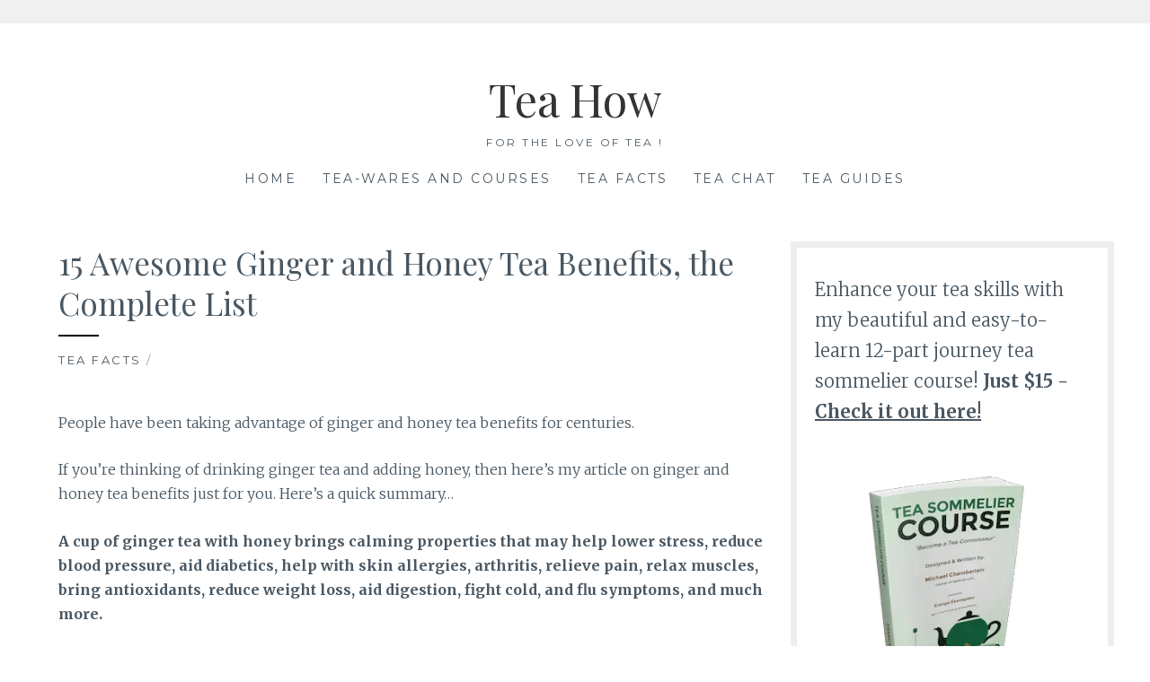

--- FILE ---
content_type: text/html; charset=UTF-8
request_url: https://teahow.com/ginger-and-honey-tea-benefits/
body_size: 27143
content:
<!DOCTYPE html><html lang="en-US"><head><meta charset="UTF-8"/>
<script>var __ezHttpConsent={setByCat:function(src,tagType,attributes,category,force,customSetScriptFn=null){var setScript=function(){if(force||window.ezTcfConsent[category]){if(typeof customSetScriptFn==='function'){customSetScriptFn();}else{var scriptElement=document.createElement(tagType);scriptElement.src=src;attributes.forEach(function(attr){for(var key in attr){if(attr.hasOwnProperty(key)){scriptElement.setAttribute(key,attr[key]);}}});var firstScript=document.getElementsByTagName(tagType)[0];firstScript.parentNode.insertBefore(scriptElement,firstScript);}}};if(force||(window.ezTcfConsent&&window.ezTcfConsent.loaded)){setScript();}else if(typeof getEzConsentData==="function"){getEzConsentData().then(function(ezTcfConsent){if(ezTcfConsent&&ezTcfConsent.loaded){setScript();}else{console.error("cannot get ez consent data");force=true;setScript();}});}else{force=true;setScript();console.error("getEzConsentData is not a function");}},};</script>
<script>var ezTcfConsent=window.ezTcfConsent?window.ezTcfConsent:{loaded:false,store_info:false,develop_and_improve_services:false,measure_ad_performance:false,measure_content_performance:false,select_basic_ads:false,create_ad_profile:false,select_personalized_ads:false,create_content_profile:false,select_personalized_content:false,understand_audiences:false,use_limited_data_to_select_content:false,};function getEzConsentData(){return new Promise(function(resolve){document.addEventListener("ezConsentEvent",function(event){var ezTcfConsent=event.detail.ezTcfConsent;resolve(ezTcfConsent);});});}</script>
<script>if(typeof _setEzCookies!=='function'){function _setEzCookies(ezConsentData){var cookies=window.ezCookieQueue;for(var i=0;i<cookies.length;i++){var cookie=cookies[i];if(ezConsentData&&ezConsentData.loaded&&ezConsentData[cookie.tcfCategory]){document.cookie=cookie.name+"="+cookie.value;}}}}
window.ezCookieQueue=window.ezCookieQueue||[];if(typeof addEzCookies!=='function'){function addEzCookies(arr){window.ezCookieQueue=[...window.ezCookieQueue,...arr];}}
addEzCookies([{name:"ezoab_109520",value:"mod4; Path=/; Domain=teahow.com; Max-Age=7200",tcfCategory:"store_info",isEzoic:"true",},{name:"ezosuibasgeneris-1",value:"6d428900-da7e-45b1-684c-b67a85e9879c; Path=/; Domain=teahow.com; Expires=Sun, 31 Jan 2027 22:44:17 UTC; Secure; SameSite=None",tcfCategory:"understand_audiences",isEzoic:"true",}]);if(window.ezTcfConsent&&window.ezTcfConsent.loaded){_setEzCookies(window.ezTcfConsent);}else if(typeof getEzConsentData==="function"){getEzConsentData().then(function(ezTcfConsent){if(ezTcfConsent&&ezTcfConsent.loaded){_setEzCookies(window.ezTcfConsent);}else{console.error("cannot get ez consent data");_setEzCookies(window.ezTcfConsent);}});}else{console.error("getEzConsentData is not a function");_setEzCookies(window.ezTcfConsent);}</script><script type="text/javascript" data-ezscrex='false' data-cfasync='false'>window._ezaq = Object.assign({"edge_cache_status":13,"edge_response_time":20,"url":"https://teahow.com/ginger-and-honey-tea-benefits/"}, typeof window._ezaq !== "undefined" ? window._ezaq : {});</script><script type="text/javascript" data-ezscrex='false' data-cfasync='false'>window._ezaq = Object.assign({"ab_test_id":"mod4"}, typeof window._ezaq !== "undefined" ? window._ezaq : {});window.__ez=window.__ez||{};window.__ez.tf={"NewBanger":"lazyload"};</script><script type="text/javascript" data-ezscrex='false' data-cfasync='false'>window.ezDisableAds = true;</script>
<script data-ezscrex='false' data-cfasync='false' data-pagespeed-no-defer>var __ez=__ez||{};__ez.stms=Date.now();__ez.evt={};__ez.script={};__ez.ck=__ez.ck||{};__ez.template={};__ez.template.isOrig=true;window.__ezScriptHost="//www.ezojs.com";__ez.queue=__ez.queue||function(){var e=0,i=0,t=[],n=!1,o=[],r=[],s=!0,a=function(e,i,n,o,r,s,a){var l=arguments.length>7&&void 0!==arguments[7]?arguments[7]:window,d=this;this.name=e,this.funcName=i,this.parameters=null===n?null:w(n)?n:[n],this.isBlock=o,this.blockedBy=r,this.deleteWhenComplete=s,this.isError=!1,this.isComplete=!1,this.isInitialized=!1,this.proceedIfError=a,this.fWindow=l,this.isTimeDelay=!1,this.process=function(){f("... func = "+e),d.isInitialized=!0,d.isComplete=!0,f("... func.apply: "+e);var i=d.funcName.split("."),n=null,o=this.fWindow||window;i.length>3||(n=3===i.length?o[i[0]][i[1]][i[2]]:2===i.length?o[i[0]][i[1]]:o[d.funcName]),null!=n&&n.apply(null,this.parameters),!0===d.deleteWhenComplete&&delete t[e],!0===d.isBlock&&(f("----- F'D: "+d.name),m())}},l=function(e,i,t,n,o,r,s){var a=arguments.length>7&&void 0!==arguments[7]?arguments[7]:window,l=this;this.name=e,this.path=i,this.async=o,this.defer=r,this.isBlock=t,this.blockedBy=n,this.isInitialized=!1,this.isError=!1,this.isComplete=!1,this.proceedIfError=s,this.fWindow=a,this.isTimeDelay=!1,this.isPath=function(e){return"/"===e[0]&&"/"!==e[1]},this.getSrc=function(e){return void 0!==window.__ezScriptHost&&this.isPath(e)&&"banger.js"!==this.name?window.__ezScriptHost+e:e},this.process=function(){l.isInitialized=!0,f("... file = "+e);var i=this.fWindow?this.fWindow.document:document,t=i.createElement("script");t.src=this.getSrc(this.path),!0===o?t.async=!0:!0===r&&(t.defer=!0),t.onerror=function(){var e={url:window.location.href,name:l.name,path:l.path,user_agent:window.navigator.userAgent};"undefined"!=typeof _ezaq&&(e.pageview_id=_ezaq.page_view_id);var i=encodeURIComponent(JSON.stringify(e)),t=new XMLHttpRequest;t.open("GET","//g.ezoic.net/ezqlog?d="+i,!0),t.send(),f("----- ERR'D: "+l.name),l.isError=!0,!0===l.isBlock&&m()},t.onreadystatechange=t.onload=function(){var e=t.readyState;f("----- F'D: "+l.name),e&&!/loaded|complete/.test(e)||(l.isComplete=!0,!0===l.isBlock&&m())},i.getElementsByTagName("head")[0].appendChild(t)}},d=function(e,i){this.name=e,this.path="",this.async=!1,this.defer=!1,this.isBlock=!1,this.blockedBy=[],this.isInitialized=!0,this.isError=!1,this.isComplete=i,this.proceedIfError=!1,this.isTimeDelay=!1,this.process=function(){}};function c(e,i,n,s,a,d,c,u,f){var m=new l(e,i,n,s,a,d,c,f);!0===u?o[e]=m:r[e]=m,t[e]=m,h(m)}function h(e){!0!==u(e)&&0!=s&&e.process()}function u(e){if(!0===e.isTimeDelay&&!1===n)return f(e.name+" blocked = TIME DELAY!"),!0;if(w(e.blockedBy))for(var i=0;i<e.blockedBy.length;i++){var o=e.blockedBy[i];if(!1===t.hasOwnProperty(o))return f(e.name+" blocked = "+o),!0;if(!0===e.proceedIfError&&!0===t[o].isError)return!1;if(!1===t[o].isComplete)return f(e.name+" blocked = "+o),!0}return!1}function f(e){var i=window.location.href,t=new RegExp("[?&]ezq=([^&#]*)","i").exec(i);"1"===(t?t[1]:null)&&console.debug(e)}function m(){++e>200||(f("let's go"),p(o),p(r))}function p(e){for(var i in e)if(!1!==e.hasOwnProperty(i)){var t=e[i];!0===t.isComplete||u(t)||!0===t.isInitialized||!0===t.isError?!0===t.isError?f(t.name+": error"):!0===t.isComplete?f(t.name+": complete already"):!0===t.isInitialized&&f(t.name+": initialized already"):t.process()}}function w(e){return"[object Array]"==Object.prototype.toString.call(e)}return window.addEventListener("load",(function(){setTimeout((function(){n=!0,f("TDELAY -----"),m()}),5e3)}),!1),{addFile:c,addFileOnce:function(e,i,n,o,r,s,a,l,d){t[e]||c(e,i,n,o,r,s,a,l,d)},addDelayFile:function(e,i){var n=new l(e,i,!1,[],!1,!1,!0);n.isTimeDelay=!0,f(e+" ...  FILE! TDELAY"),r[e]=n,t[e]=n,h(n)},addFunc:function(e,n,s,l,d,c,u,f,m,p){!0===c&&(e=e+"_"+i++);var w=new a(e,n,s,l,d,u,f,p);!0===m?o[e]=w:r[e]=w,t[e]=w,h(w)},addDelayFunc:function(e,i,n){var o=new a(e,i,n,!1,[],!0,!0);o.isTimeDelay=!0,f(e+" ...  FUNCTION! TDELAY"),r[e]=o,t[e]=o,h(o)},items:t,processAll:m,setallowLoad:function(e){s=e},markLoaded:function(e){if(e&&0!==e.length){if(e in t){var i=t[e];!0===i.isComplete?f(i.name+" "+e+": error loaded duplicate"):(i.isComplete=!0,i.isInitialized=!0)}else t[e]=new d(e,!0);f("markLoaded dummyfile: "+t[e].name)}},logWhatsBlocked:function(){for(var e in t)!1!==t.hasOwnProperty(e)&&u(t[e])}}}();__ez.evt.add=function(e,t,n){e.addEventListener?e.addEventListener(t,n,!1):e.attachEvent?e.attachEvent("on"+t,n):e["on"+t]=n()},__ez.evt.remove=function(e,t,n){e.removeEventListener?e.removeEventListener(t,n,!1):e.detachEvent?e.detachEvent("on"+t,n):delete e["on"+t]};__ez.script.add=function(e){var t=document.createElement("script");t.src=e,t.async=!0,t.type="text/javascript",document.getElementsByTagName("head")[0].appendChild(t)};__ez.dot=__ez.dot||{};__ez.queue.addFileOnce('/detroitchicago/boise.js', '/detroitchicago/boise.js?gcb=195-2&cb=5', true, [], true, false, true, false);__ez.queue.addFileOnce('/parsonsmaize/abilene.js', '/parsonsmaize/abilene.js?gcb=195-2&cb=e80eca0cdb', true, [], true, false, true, false);__ez.queue.addFileOnce('/parsonsmaize/mulvane.js', '/parsonsmaize/mulvane.js?gcb=195-2&cb=e75e48eec0', true, ['/parsonsmaize/abilene.js'], true, false, true, false);__ez.queue.addFileOnce('/detroitchicago/birmingham.js', '/detroitchicago/birmingham.js?gcb=195-2&cb=539c47377c', true, ['/parsonsmaize/abilene.js'], true, false, true, false);</script>
<script data-ezscrex="false" type="text/javascript" data-cfasync="false">window._ezaq = Object.assign({"ad_cache_level":0,"adpicker_placement_cnt":0,"ai_placeholder_cache_level":0,"ai_placeholder_placement_cnt":-1,"article_category":"Tea Facts","author":"Michael","domain":"teahow.com","domain_id":109520,"ezcache_level":2,"ezcache_skip_code":0,"has_bad_image":0,"has_bad_words":0,"is_sitespeed":0,"lt_cache_level":0,"publish_date":"2021-10-13","response_size":107350,"response_size_orig":101555,"response_time_orig":2,"template_id":5,"url":"https://teahow.com/ginger-and-honey-tea-benefits/","word_count":0,"worst_bad_word_level":0}, typeof window._ezaq !== "undefined" ? window._ezaq : {});__ez.queue.markLoaded('ezaqBaseReady');</script>
<script type='text/javascript' data-ezscrex='false' data-cfasync='false'>
window.ezAnalyticsStatic = true;

function analyticsAddScript(script) {
	var ezDynamic = document.createElement('script');
	ezDynamic.type = 'text/javascript';
	ezDynamic.innerHTML = script;
	document.head.appendChild(ezDynamic);
}
function getCookiesWithPrefix() {
    var allCookies = document.cookie.split(';');
    var cookiesWithPrefix = {};

    for (var i = 0; i < allCookies.length; i++) {
        var cookie = allCookies[i].trim();

        for (var j = 0; j < arguments.length; j++) {
            var prefix = arguments[j];
            if (cookie.indexOf(prefix) === 0) {
                var cookieParts = cookie.split('=');
                var cookieName = cookieParts[0];
                var cookieValue = cookieParts.slice(1).join('=');
                cookiesWithPrefix[cookieName] = decodeURIComponent(cookieValue);
                break; // Once matched, no need to check other prefixes
            }
        }
    }

    return cookiesWithPrefix;
}
function productAnalytics() {
	var d = {"pr":[6],"omd5":"fcc7515afa38bd00d309bf0bb7cceaa2","nar":"risk score"};
	d.u = _ezaq.url;
	d.p = _ezaq.page_view_id;
	d.v = _ezaq.visit_uuid;
	d.ab = _ezaq.ab_test_id;
	d.e = JSON.stringify(_ezaq);
	d.ref = document.referrer;
	d.c = getCookiesWithPrefix('active_template', 'ez', 'lp_');
	if(typeof ez_utmParams !== 'undefined') {
		d.utm = ez_utmParams;
	}

	var dataText = JSON.stringify(d);
	var xhr = new XMLHttpRequest();
	xhr.open('POST','/ezais/analytics?cb=1', true);
	xhr.onload = function () {
		if (xhr.status!=200) {
            return;
		}

        if(document.readyState !== 'loading') {
            analyticsAddScript(xhr.response);
            return;
        }

        var eventFunc = function() {
            if(document.readyState === 'loading') {
                return;
            }
            document.removeEventListener('readystatechange', eventFunc, false);
            analyticsAddScript(xhr.response);
        };

        document.addEventListener('readystatechange', eventFunc, false);
	};
	xhr.setRequestHeader('Content-Type','text/plain');
	xhr.send(dataText);
}
__ez.queue.addFunc("productAnalytics", "productAnalytics", null, true, ['ezaqBaseReady'], false, false, false, true);
</script><base href="https://teahow.com/ginger-and-honey-tea-benefits/"/>

<meta name="viewport" content="width=device-width, initial-scale=1"/>
<link rel="profile" href="https://gmpg.org/xfn/11"/>
<link rel="pingback" href="https://teahow.com/xmlrpc.php"/>
<meta name="robots" content="index, follow, max-image-preview:large, max-snippet:-1, max-video-preview:-1"/>

<!-- Google Tag Manager for WordPress by gtm4wp.com -->
<script data-cfasync="false" data-pagespeed-no-defer="">
	var gtm4wp_datalayer_name = "dataLayer";
	var dataLayer = dataLayer || [];
</script>
<!-- End Google Tag Manager for WordPress by gtm4wp.com -->
	<!-- This site is optimized with the Yoast SEO plugin v26.8 - https://yoast.com/product/yoast-seo-wordpress/ -->
	<title>15 Awesome Ginger and Honey Tea Benefits, the Complete List</title>
	<meta name="description" content="Ginger and honey tea benefits us by reducing stress, and blood pressure, aiding diabetics, digestion, arthritis. weight loss and more..."/>
	<link rel="canonical" href="https://teahow.com/ginger-and-honey-tea-benefits/"/>
	<meta property="og:locale" content="en_US"/>
	<meta property="og:type" content="article"/>
	<meta property="og:title" content="15 Awesome Ginger and Honey Tea Benefits, the Complete List"/>
	<meta property="og:description" content="Ginger and honey tea benefits us by reducing stress, and blood pressure, aiding diabetics, digestion, arthritis. weight loss and more..."/>
	<meta property="og:url" content="https://teahow.com/ginger-and-honey-tea-benefits/"/>
	<meta property="og:site_name" content="Tea How"/>
	<meta property="article:published_time" content="2021-10-13T08:27:12+00:00"/>
	<meta property="article:modified_time" content="2022-12-28T15:55:13+00:00"/>
	<meta property="og:image" content="https://teahow.com/wp-content/uploads/2021/10/ginger-and-honey-tea-benefits-feat.png"/>
	<meta property="og:image:width" content="350"/>
	<meta property="og:image:height" content="250"/>
	<meta property="og:image:type" content="image/png"/>
	<meta name="author" content="Michael"/>
	<meta name="twitter:card" content="summary_large_image"/>
	<meta name="twitter:label1" content="Written by"/>
	<meta name="twitter:data1" content="Michael"/>
	<meta name="twitter:label2" content="Est. reading time"/>
	<meta name="twitter:data2" content="12 minutes"/>
	<script type="application/ld+json" class="yoast-schema-graph">{"@context":"https://schema.org","@graph":[{"@type":"Article","@id":"https://teahow.com/ginger-and-honey-tea-benefits/#article","isPartOf":{"@id":"https://teahow.com/ginger-and-honey-tea-benefits/"},"author":{"name":"Michael","@id":"https://teahow.com/#/schema/person/b661d0fa21f94319bfaf238de55121d5"},"headline":"15 Awesome Ginger and Honey Tea Benefits, the Complete List","datePublished":"2021-10-13T08:27:12+00:00","dateModified":"2022-12-28T15:55:13+00:00","mainEntityOfPage":{"@id":"https://teahow.com/ginger-and-honey-tea-benefits/"},"wordCount":2433,"publisher":{"@id":"https://teahow.com/#/schema/person/b661d0fa21f94319bfaf238de55121d5"},"image":{"@id":"https://teahow.com/ginger-and-honey-tea-benefits/#primaryimage"},"thumbnailUrl":"https://cdn-0.teahow.com/wp-content/uploads/2021/10/ginger-and-honey-tea-benefits-feat.png","articleSection":["Tea Facts"],"inLanguage":"en-US"},{"@type":"WebPage","@id":"https://teahow.com/ginger-and-honey-tea-benefits/","url":"https://teahow.com/ginger-and-honey-tea-benefits/","name":"15 Awesome Ginger and Honey Tea Benefits, the Complete List","isPartOf":{"@id":"https://teahow.com/#website"},"primaryImageOfPage":{"@id":"https://teahow.com/ginger-and-honey-tea-benefits/#primaryimage"},"image":{"@id":"https://teahow.com/ginger-and-honey-tea-benefits/#primaryimage"},"thumbnailUrl":"https://cdn-0.teahow.com/wp-content/uploads/2021/10/ginger-and-honey-tea-benefits-feat.png","datePublished":"2021-10-13T08:27:12+00:00","dateModified":"2022-12-28T15:55:13+00:00","description":"Ginger and honey tea benefits us by reducing stress, and blood pressure, aiding diabetics, digestion, arthritis. weight loss and more...","breadcrumb":{"@id":"https://teahow.com/ginger-and-honey-tea-benefits/#breadcrumb"},"inLanguage":"en-US","potentialAction":[{"@type":"ReadAction","target":["https://teahow.com/ginger-and-honey-tea-benefits/"]}]},{"@type":"ImageObject","inLanguage":"en-US","@id":"https://teahow.com/ginger-and-honey-tea-benefits/#primaryimage","url":"https://cdn-0.teahow.com/wp-content/uploads/2021/10/ginger-and-honey-tea-benefits-feat.png","contentUrl":"https://cdn-0.teahow.com/wp-content/uploads/2021/10/ginger-and-honey-tea-benefits-feat.png","width":350,"height":250,"caption":"ginger and honey tea benefits feat"},{"@type":"BreadcrumbList","@id":"https://teahow.com/ginger-and-honey-tea-benefits/#breadcrumb","itemListElement":[{"@type":"ListItem","position":1,"name":"Home","item":"https://teahow.com/"},{"@type":"ListItem","position":2,"name":"15 Awesome Ginger and Honey Tea Benefits, the Complete List"}]},{"@type":"WebSite","@id":"https://teahow.com/#website","url":"https://teahow.com/","name":"Tea How","description":"For The Love of Tea !","publisher":{"@id":"https://teahow.com/#/schema/person/b661d0fa21f94319bfaf238de55121d5"},"potentialAction":[{"@type":"SearchAction","target":{"@type":"EntryPoint","urlTemplate":"https://teahow.com/?s={search_term_string}"},"query-input":{"@type":"PropertyValueSpecification","valueRequired":true,"valueName":"search_term_string"}}],"inLanguage":"en-US"},{"@type":["Person","Organization"],"@id":"https://teahow.com/#/schema/person/b661d0fa21f94319bfaf238de55121d5","name":"Michael","image":{"@type":"ImageObject","inLanguage":"en-US","@id":"https://teahow.com/#/schema/person/image/","url":"https://secure.gravatar.com/avatar/096b04626e3e881602abebb48670c4ea626b7d44b6779089cf5e23caa97024be?s=96&d=mm&r=g","contentUrl":"https://secure.gravatar.com/avatar/096b04626e3e881602abebb48670c4ea626b7d44b6779089cf5e23caa97024be?s=96&d=mm&r=g","caption":"Michael"},"logo":{"@id":"https://teahow.com/#/schema/person/image/"},"sameAs":["https://teahow.com"],"url":"https://teahow.com/author/michael/"}]}</script>
	<!-- / Yoast SEO plugin. -->


<link rel="dns-prefetch" href="//fonts.googleapis.com"/>
<link rel="alternate" title="oEmbed (JSON)" type="application/json+oembed" href="https://teahow.com/wp-json/oembed/1.0/embed?url=https%3A%2F%2Fteahow.com%2Fginger-and-honey-tea-benefits%2F"/>
<link rel="alternate" title="oEmbed (XML)" type="text/xml+oembed" href="https://teahow.com/wp-json/oembed/1.0/embed?url=https%3A%2F%2Fteahow.com%2Fginger-and-honey-tea-benefits%2F&amp;format=xml"/>
		<!-- This site uses the Google Analytics by MonsterInsights plugin v9.11.1 - Using Analytics tracking - https://www.monsterinsights.com/ -->
		<!-- Note: MonsterInsights is not currently configured on this site. The site owner needs to authenticate with Google Analytics in the MonsterInsights settings panel. -->
					<!-- No tracking code set -->
				<!-- / Google Analytics by MonsterInsights -->
		<style id="wp-img-auto-sizes-contain-inline-css" type="text/css">
img:is([sizes=auto i],[sizes^="auto," i]){contain-intrinsic-size:3000px 1500px}
/*# sourceURL=wp-img-auto-sizes-contain-inline-css */
</style>
<style id="wp-block-library-inline-css" type="text/css">
:root{--wp-block-synced-color:#7a00df;--wp-block-synced-color--rgb:122,0,223;--wp-bound-block-color:var(--wp-block-synced-color);--wp-editor-canvas-background:#ddd;--wp-admin-theme-color:#007cba;--wp-admin-theme-color--rgb:0,124,186;--wp-admin-theme-color-darker-10:#006ba1;--wp-admin-theme-color-darker-10--rgb:0,107,160.5;--wp-admin-theme-color-darker-20:#005a87;--wp-admin-theme-color-darker-20--rgb:0,90,135;--wp-admin-border-width-focus:2px}@media (min-resolution:192dpi){:root{--wp-admin-border-width-focus:1.5px}}.wp-element-button{cursor:pointer}:root .has-very-light-gray-background-color{background-color:#eee}:root .has-very-dark-gray-background-color{background-color:#313131}:root .has-very-light-gray-color{color:#eee}:root .has-very-dark-gray-color{color:#313131}:root .has-vivid-green-cyan-to-vivid-cyan-blue-gradient-background{background:linear-gradient(135deg,#00d084,#0693e3)}:root .has-purple-crush-gradient-background{background:linear-gradient(135deg,#34e2e4,#4721fb 50%,#ab1dfe)}:root .has-hazy-dawn-gradient-background{background:linear-gradient(135deg,#faaca8,#dad0ec)}:root .has-subdued-olive-gradient-background{background:linear-gradient(135deg,#fafae1,#67a671)}:root .has-atomic-cream-gradient-background{background:linear-gradient(135deg,#fdd79a,#004a59)}:root .has-nightshade-gradient-background{background:linear-gradient(135deg,#330968,#31cdcf)}:root .has-midnight-gradient-background{background:linear-gradient(135deg,#020381,#2874fc)}:root{--wp--preset--font-size--normal:16px;--wp--preset--font-size--huge:42px}.has-regular-font-size{font-size:1em}.has-larger-font-size{font-size:2.625em}.has-normal-font-size{font-size:var(--wp--preset--font-size--normal)}.has-huge-font-size{font-size:var(--wp--preset--font-size--huge)}:root .has-text-align-center{text-align:center}:root .has-text-align-left{text-align:left}:root .has-text-align-right{text-align:right}.has-fit-text{white-space:nowrap!important}#end-resizable-editor-section{display:none}.aligncenter{clear:both}.items-justified-left{justify-content:flex-start}.items-justified-center{justify-content:center}.items-justified-right{justify-content:flex-end}.items-justified-space-between{justify-content:space-between}.screen-reader-text{word-wrap:normal!important;border:0;clip-path:inset(50%);height:1px;margin:-1px;overflow:hidden;padding:0;position:absolute;width:1px}.screen-reader-text:focus{background-color:#ddd;clip-path:none;color:#444;display:block;font-size:1em;height:auto;left:5px;line-height:normal;padding:15px 23px 14px;text-decoration:none;top:5px;width:auto;z-index:100000}html :where(.has-border-color){border-style:solid}html :where([style*=border-top-color]){border-top-style:solid}html :where([style*=border-right-color]){border-right-style:solid}html :where([style*=border-bottom-color]){border-bottom-style:solid}html :where([style*=border-left-color]){border-left-style:solid}html :where([style*=border-width]){border-style:solid}html :where([style*=border-top-width]){border-top-style:solid}html :where([style*=border-right-width]){border-right-style:solid}html :where([style*=border-bottom-width]){border-bottom-style:solid}html :where([style*=border-left-width]){border-left-style:solid}html :where(img[class*=wp-image-]){height:auto;max-width:100%}:where(figure){margin:0 0 1em}html :where(.is-position-sticky){--wp-admin--admin-bar--position-offset:var(--wp-admin--admin-bar--height,0px)}@media screen and (max-width:600px){html :where(.is-position-sticky){--wp-admin--admin-bar--position-offset:0px}}

/*# sourceURL=wp-block-library-inline-css */
</style><style id="wp-block-columns-inline-css" type="text/css">
.wp-block-columns{box-sizing:border-box;display:flex;flex-wrap:wrap!important}@media (min-width:782px){.wp-block-columns{flex-wrap:nowrap!important}}.wp-block-columns{align-items:normal!important}.wp-block-columns.are-vertically-aligned-top{align-items:flex-start}.wp-block-columns.are-vertically-aligned-center{align-items:center}.wp-block-columns.are-vertically-aligned-bottom{align-items:flex-end}@media (max-width:781px){.wp-block-columns:not(.is-not-stacked-on-mobile)>.wp-block-column{flex-basis:100%!important}}@media (min-width:782px){.wp-block-columns:not(.is-not-stacked-on-mobile)>.wp-block-column{flex-basis:0;flex-grow:1}.wp-block-columns:not(.is-not-stacked-on-mobile)>.wp-block-column[style*=flex-basis]{flex-grow:0}}.wp-block-columns.is-not-stacked-on-mobile{flex-wrap:nowrap!important}.wp-block-columns.is-not-stacked-on-mobile>.wp-block-column{flex-basis:0;flex-grow:1}.wp-block-columns.is-not-stacked-on-mobile>.wp-block-column[style*=flex-basis]{flex-grow:0}:where(.wp-block-columns){margin-bottom:1.75em}:where(.wp-block-columns.has-background){padding:1.25em 2.375em}.wp-block-column{flex-grow:1;min-width:0;overflow-wrap:break-word;word-break:break-word}.wp-block-column.is-vertically-aligned-top{align-self:flex-start}.wp-block-column.is-vertically-aligned-center{align-self:center}.wp-block-column.is-vertically-aligned-bottom{align-self:flex-end}.wp-block-column.is-vertically-aligned-stretch{align-self:stretch}.wp-block-column.is-vertically-aligned-bottom,.wp-block-column.is-vertically-aligned-center,.wp-block-column.is-vertically-aligned-top{width:100%}
/*# sourceURL=https://teahow.com/wp-content/plugins/gutenberg/build/styles/block-library/columns/style.min.css */
</style>
<style id="wp-block-group-inline-css" type="text/css">
.wp-block-group{box-sizing:border-box}:where(.wp-block-group.wp-block-group-is-layout-constrained){position:relative}
/*# sourceURL=https://teahow.com/wp-content/plugins/gutenberg/build/styles/block-library/group/style.min.css */
</style>
<style id="wp-block-heading-inline-css" type="text/css">
h1:where(.wp-block-heading).has-background,h2:where(.wp-block-heading).has-background,h3:where(.wp-block-heading).has-background,h4:where(.wp-block-heading).has-background,h5:where(.wp-block-heading).has-background,h6:where(.wp-block-heading).has-background{padding:1.25em 2.375em}h1.has-text-align-left[style*=writing-mode]:where([style*=vertical-lr]),h1.has-text-align-right[style*=writing-mode]:where([style*=vertical-rl]),h2.has-text-align-left[style*=writing-mode]:where([style*=vertical-lr]),h2.has-text-align-right[style*=writing-mode]:where([style*=vertical-rl]),h3.has-text-align-left[style*=writing-mode]:where([style*=vertical-lr]),h3.has-text-align-right[style*=writing-mode]:where([style*=vertical-rl]),h4.has-text-align-left[style*=writing-mode]:where([style*=vertical-lr]),h4.has-text-align-right[style*=writing-mode]:where([style*=vertical-rl]),h5.has-text-align-left[style*=writing-mode]:where([style*=vertical-lr]),h5.has-text-align-right[style*=writing-mode]:where([style*=vertical-rl]),h6.has-text-align-left[style*=writing-mode]:where([style*=vertical-lr]),h6.has-text-align-right[style*=writing-mode]:where([style*=vertical-rl]){rotate:180deg}
/*# sourceURL=https://teahow.com/wp-content/plugins/gutenberg/build/styles/block-library/heading/style.min.css */
</style>
<style id="wp-block-image-inline-css" type="text/css">
.wp-block-image>a,.wp-block-image>figure>a{display:inline-block}.wp-block-image img{box-sizing:border-box;height:auto;max-width:100%;vertical-align:bottom}@media not (prefers-reduced-motion){.wp-block-image img.hide{visibility:hidden}.wp-block-image img.show{animation:show-content-image .4s}}.wp-block-image[style*=border-radius] img,.wp-block-image[style*=border-radius]>a{border-radius:inherit}.wp-block-image.has-custom-border img{box-sizing:border-box}.wp-block-image.aligncenter{text-align:center}.wp-block-image.alignfull>a,.wp-block-image.alignwide>a{width:100%}.wp-block-image.alignfull img,.wp-block-image.alignwide img{height:auto;width:100%}.wp-block-image .aligncenter,.wp-block-image .alignleft,.wp-block-image .alignright,.wp-block-image.aligncenter,.wp-block-image.alignleft,.wp-block-image.alignright{display:table}.wp-block-image .aligncenter>figcaption,.wp-block-image .alignleft>figcaption,.wp-block-image .alignright>figcaption,.wp-block-image.aligncenter>figcaption,.wp-block-image.alignleft>figcaption,.wp-block-image.alignright>figcaption{caption-side:bottom;display:table-caption}.wp-block-image .alignleft{float:left;margin:.5em 1em .5em 0}.wp-block-image .alignright{float:right;margin:.5em 0 .5em 1em}.wp-block-image .aligncenter{margin-left:auto;margin-right:auto}.wp-block-image :where(figcaption){margin-bottom:1em;margin-top:.5em}.wp-block-image.is-style-circle-mask img{border-radius:9999px}@supports ((-webkit-mask-image:none) or (mask-image:none)) or (-webkit-mask-image:none){.wp-block-image.is-style-circle-mask img{border-radius:0;-webkit-mask-image:url('data:image/svg+xml;utf8,<svg viewBox="0 0 100 100" xmlns="http://www.w3.org/2000/svg"><circle cx="50" cy="50" r="50"/></svg>');mask-image:url('data:image/svg+xml;utf8,<svg viewBox="0 0 100 100" xmlns="http://www.w3.org/2000/svg"><circle cx="50" cy="50" r="50"/></svg>');mask-mode:alpha;-webkit-mask-position:center;mask-position:center;-webkit-mask-repeat:no-repeat;mask-repeat:no-repeat;-webkit-mask-size:contain;mask-size:contain}}:root :where(.wp-block-image.is-style-rounded img,.wp-block-image .is-style-rounded img){border-radius:9999px}.wp-block-image figure{margin:0}.wp-lightbox-container{display:flex;flex-direction:column;position:relative}.wp-lightbox-container img{cursor:zoom-in}.wp-lightbox-container img:hover+button{opacity:1}.wp-lightbox-container button{align-items:center;backdrop-filter:blur(16px) saturate(180%);background-color:#5a5a5a40;border:none;border-radius:4px;cursor:zoom-in;display:flex;height:20px;justify-content:center;opacity:0;padding:0;position:absolute;right:16px;text-align:center;top:16px;width:20px;z-index:100}@media not (prefers-reduced-motion){.wp-lightbox-container button{transition:opacity .2s ease}}.wp-lightbox-container button:focus-visible{outline:3px auto #5a5a5a40;outline:3px auto -webkit-focus-ring-color;outline-offset:3px}.wp-lightbox-container button:hover{cursor:pointer;opacity:1}.wp-lightbox-container button:focus{opacity:1}.wp-lightbox-container button:focus,.wp-lightbox-container button:hover,.wp-lightbox-container button:not(:hover):not(:active):not(.has-background){background-color:#5a5a5a40;border:none}.wp-lightbox-overlay{box-sizing:border-box;cursor:zoom-out;height:100vh;left:0;overflow:hidden;position:fixed;top:0;visibility:hidden;width:100%;z-index:100000}.wp-lightbox-overlay .close-button{align-items:center;cursor:pointer;display:flex;justify-content:center;min-height:40px;min-width:40px;padding:0;position:absolute;right:calc(env(safe-area-inset-right) + 16px);top:calc(env(safe-area-inset-top) + 16px);z-index:5000000}.wp-lightbox-overlay .close-button:focus,.wp-lightbox-overlay .close-button:hover,.wp-lightbox-overlay .close-button:not(:hover):not(:active):not(.has-background){background:none;border:none}.wp-lightbox-overlay .lightbox-image-container{height:var(--wp--lightbox-container-height);left:50%;overflow:hidden;position:absolute;top:50%;transform:translate(-50%,-50%);transform-origin:top left;width:var(--wp--lightbox-container-width);z-index:9999999999}.wp-lightbox-overlay .wp-block-image{align-items:center;box-sizing:border-box;display:flex;height:100%;justify-content:center;margin:0;position:relative;transform-origin:0 0;width:100%;z-index:3000000}.wp-lightbox-overlay .wp-block-image img{height:var(--wp--lightbox-image-height);min-height:var(--wp--lightbox-image-height);min-width:var(--wp--lightbox-image-width);width:var(--wp--lightbox-image-width)}.wp-lightbox-overlay .wp-block-image figcaption{display:none}.wp-lightbox-overlay button{background:none;border:none}.wp-lightbox-overlay .scrim{background-color:#fff;height:100%;opacity:.9;position:absolute;width:100%;z-index:2000000}.wp-lightbox-overlay.active{visibility:visible}@media not (prefers-reduced-motion){.wp-lightbox-overlay.active{animation:turn-on-visibility .25s both}.wp-lightbox-overlay.active img{animation:turn-on-visibility .35s both}.wp-lightbox-overlay.show-closing-animation:not(.active){animation:turn-off-visibility .35s both}.wp-lightbox-overlay.show-closing-animation:not(.active) img{animation:turn-off-visibility .25s both}.wp-lightbox-overlay.zoom.active{animation:none;opacity:1;visibility:visible}.wp-lightbox-overlay.zoom.active .lightbox-image-container{animation:lightbox-zoom-in .4s}.wp-lightbox-overlay.zoom.active .lightbox-image-container img{animation:none}.wp-lightbox-overlay.zoom.active .scrim{animation:turn-on-visibility .4s forwards}.wp-lightbox-overlay.zoom.show-closing-animation:not(.active){animation:none}.wp-lightbox-overlay.zoom.show-closing-animation:not(.active) .lightbox-image-container{animation:lightbox-zoom-out .4s}.wp-lightbox-overlay.zoom.show-closing-animation:not(.active) .lightbox-image-container img{animation:none}.wp-lightbox-overlay.zoom.show-closing-animation:not(.active) .scrim{animation:turn-off-visibility .4s forwards}}@keyframes show-content-image{0%{visibility:hidden}99%{visibility:hidden}to{visibility:visible}}@keyframes turn-on-visibility{0%{opacity:0}to{opacity:1}}@keyframes turn-off-visibility{0%{opacity:1;visibility:visible}99%{opacity:0;visibility:visible}to{opacity:0;visibility:hidden}}@keyframes lightbox-zoom-in{0%{transform:translate(calc((-100vw + var(--wp--lightbox-scrollbar-width))/2 + var(--wp--lightbox-initial-left-position)),calc(-50vh + var(--wp--lightbox-initial-top-position))) scale(var(--wp--lightbox-scale))}to{transform:translate(-50%,-50%) scale(1)}}@keyframes lightbox-zoom-out{0%{transform:translate(-50%,-50%) scale(1);visibility:visible}99%{visibility:visible}to{transform:translate(calc((-100vw + var(--wp--lightbox-scrollbar-width))/2 + var(--wp--lightbox-initial-left-position)),calc(-50vh + var(--wp--lightbox-initial-top-position))) scale(var(--wp--lightbox-scale));visibility:hidden}}
/*# sourceURL=https://teahow.com/wp-content/plugins/gutenberg/build/styles/block-library/image/style.min.css */
</style>
<style id="wp-block-list-inline-css" type="text/css">
ol,ul{box-sizing:border-box}:root :where(.wp-block-list.has-background){padding:1.25em 2.375em}
/*# sourceURL=https://teahow.com/wp-content/plugins/gutenberg/build/styles/block-library/list/style.min.css */
</style>
<style id="wp-block-media-text-inline-css" type="text/css">
.wp-block-media-text{box-sizing:border-box;direction:ltr;display:grid;grid-template-columns:50% 1fr;grid-template-rows:auto}.wp-block-media-text.has-media-on-the-right{grid-template-columns:1fr 50%}.wp-block-media-text.is-vertically-aligned-top>.wp-block-media-text__content,.wp-block-media-text.is-vertically-aligned-top>.wp-block-media-text__media{align-self:start}.wp-block-media-text.is-vertically-aligned-center>.wp-block-media-text__content,.wp-block-media-text.is-vertically-aligned-center>.wp-block-media-text__media,.wp-block-media-text>.wp-block-media-text__content,.wp-block-media-text>.wp-block-media-text__media{align-self:center}.wp-block-media-text.is-vertically-aligned-bottom>.wp-block-media-text__content,.wp-block-media-text.is-vertically-aligned-bottom>.wp-block-media-text__media{align-self:end}.wp-block-media-text>.wp-block-media-text__media{grid-column:1;grid-row:1;margin:0}.wp-block-media-text>.wp-block-media-text__content{direction:ltr;grid-column:2;grid-row:1;padding:0 8%;word-break:break-word}.wp-block-media-text.has-media-on-the-right>.wp-block-media-text__media{grid-column:2;grid-row:1}.wp-block-media-text.has-media-on-the-right>.wp-block-media-text__content{grid-column:1;grid-row:1}.wp-block-media-text__media a{display:block}.wp-block-media-text__media img,.wp-block-media-text__media video{height:auto;max-width:unset;vertical-align:middle;width:100%}.wp-block-media-text.is-image-fill>.wp-block-media-text__media{background-size:cover;height:100%;min-height:250px}.wp-block-media-text.is-image-fill>.wp-block-media-text__media>a{display:block;height:100%}.wp-block-media-text.is-image-fill>.wp-block-media-text__media img{clip:rect(0,0,0,0);border:0;height:1px;margin:-1px;overflow:hidden;padding:0;position:absolute;width:1px}.wp-block-media-text.is-image-fill-element>.wp-block-media-text__media{height:100%;min-height:250px}.wp-block-media-text.is-image-fill-element>.wp-block-media-text__media>a{display:block;height:100%}.wp-block-media-text.is-image-fill-element>.wp-block-media-text__media img{height:100%;object-fit:cover;width:100%}@media (max-width:600px){.wp-block-media-text.is-stacked-on-mobile{grid-template-columns:100%!important}.wp-block-media-text.is-stacked-on-mobile>.wp-block-media-text__media{grid-column:1;grid-row:1}.wp-block-media-text.is-stacked-on-mobile>.wp-block-media-text__content{grid-column:1;grid-row:2}}
/*# sourceURL=https://teahow.com/wp-content/plugins/gutenberg/build/styles/block-library/media-text/style.min.css */
</style>
<style id="wp-block-paragraph-inline-css" type="text/css">
.is-small-text{font-size:.875em}.is-regular-text{font-size:1em}.is-large-text{font-size:2.25em}.is-larger-text{font-size:3em}.has-drop-cap:not(:focus):first-letter{float:left;font-size:8.4em;font-style:normal;font-weight:100;line-height:.68;margin:.05em .1em 0 0;text-transform:uppercase}body.rtl .has-drop-cap:not(:focus):first-letter{float:none;margin-left:.1em}p.has-drop-cap.has-background{overflow:hidden}:root :where(p.has-background){padding:1.25em 2.375em}:where(p.has-text-color:not(.has-link-color)) a{color:inherit}p.has-text-align-left[style*="writing-mode:vertical-lr"],p.has-text-align-right[style*="writing-mode:vertical-rl"]{rotate:180deg}
/*# sourceURL=https://teahow.com/wp-content/plugins/gutenberg/build/styles/block-library/paragraph/style.min.css */
</style>
<style id="global-styles-inline-css" type="text/css">
:root{--wp--preset--aspect-ratio--square: 1;--wp--preset--aspect-ratio--4-3: 4/3;--wp--preset--aspect-ratio--3-4: 3/4;--wp--preset--aspect-ratio--3-2: 3/2;--wp--preset--aspect-ratio--2-3: 2/3;--wp--preset--aspect-ratio--16-9: 16/9;--wp--preset--aspect-ratio--9-16: 9/16;--wp--preset--color--black: #000000;--wp--preset--color--cyan-bluish-gray: #abb8c3;--wp--preset--color--white: #ffffff;--wp--preset--color--pale-pink: #f78da7;--wp--preset--color--vivid-red: #cf2e2e;--wp--preset--color--luminous-vivid-orange: #ff6900;--wp--preset--color--luminous-vivid-amber: #fcb900;--wp--preset--color--light-green-cyan: #7bdcb5;--wp--preset--color--vivid-green-cyan: #00d084;--wp--preset--color--pale-cyan-blue: #8ed1fc;--wp--preset--color--vivid-cyan-blue: #0693e3;--wp--preset--color--vivid-purple: #9b51e0;--wp--preset--gradient--vivid-cyan-blue-to-vivid-purple: linear-gradient(135deg,rgb(6,147,227) 0%,rgb(155,81,224) 100%);--wp--preset--gradient--light-green-cyan-to-vivid-green-cyan: linear-gradient(135deg,rgb(122,220,180) 0%,rgb(0,208,130) 100%);--wp--preset--gradient--luminous-vivid-amber-to-luminous-vivid-orange: linear-gradient(135deg,rgb(252,185,0) 0%,rgb(255,105,0) 100%);--wp--preset--gradient--luminous-vivid-orange-to-vivid-red: linear-gradient(135deg,rgb(255,105,0) 0%,rgb(207,46,46) 100%);--wp--preset--gradient--very-light-gray-to-cyan-bluish-gray: linear-gradient(135deg,rgb(238,238,238) 0%,rgb(169,184,195) 100%);--wp--preset--gradient--cool-to-warm-spectrum: linear-gradient(135deg,rgb(74,234,220) 0%,rgb(151,120,209) 20%,rgb(207,42,186) 40%,rgb(238,44,130) 60%,rgb(251,105,98) 80%,rgb(254,248,76) 100%);--wp--preset--gradient--blush-light-purple: linear-gradient(135deg,rgb(255,206,236) 0%,rgb(152,150,240) 100%);--wp--preset--gradient--blush-bordeaux: linear-gradient(135deg,rgb(254,205,165) 0%,rgb(254,45,45) 50%,rgb(107,0,62) 100%);--wp--preset--gradient--luminous-dusk: linear-gradient(135deg,rgb(255,203,112) 0%,rgb(199,81,192) 50%,rgb(65,88,208) 100%);--wp--preset--gradient--pale-ocean: linear-gradient(135deg,rgb(255,245,203) 0%,rgb(182,227,212) 50%,rgb(51,167,181) 100%);--wp--preset--gradient--electric-grass: linear-gradient(135deg,rgb(202,248,128) 0%,rgb(113,206,126) 100%);--wp--preset--gradient--midnight: linear-gradient(135deg,rgb(2,3,129) 0%,rgb(40,116,252) 100%);--wp--preset--font-size--small: 13px;--wp--preset--font-size--medium: 20px;--wp--preset--font-size--large: 36px;--wp--preset--font-size--x-large: 42px;--wp--preset--spacing--20: 0.44rem;--wp--preset--spacing--30: 0.67rem;--wp--preset--spacing--40: 1rem;--wp--preset--spacing--50: 1.5rem;--wp--preset--spacing--60: 2.25rem;--wp--preset--spacing--70: 3.38rem;--wp--preset--spacing--80: 5.06rem;--wp--preset--shadow--natural: 6px 6px 9px rgba(0, 0, 0, 0.2);--wp--preset--shadow--deep: 12px 12px 50px rgba(0, 0, 0, 0.4);--wp--preset--shadow--sharp: 6px 6px 0px rgba(0, 0, 0, 0.2);--wp--preset--shadow--outlined: 6px 6px 0px -3px rgb(255, 255, 255), 6px 6px rgb(0, 0, 0);--wp--preset--shadow--crisp: 6px 6px 0px rgb(0, 0, 0);}:where(body) { margin: 0; }:where(.is-layout-flex){gap: 0.5em;}:where(.is-layout-grid){gap: 0.5em;}body .is-layout-flex{display: flex;}.is-layout-flex{flex-wrap: wrap;align-items: center;}.is-layout-flex > :is(*, div){margin: 0;}body .is-layout-grid{display: grid;}.is-layout-grid > :is(*, div){margin: 0;}body{padding-top: 0px;padding-right: 0px;padding-bottom: 0px;padding-left: 0px;}a:where(:not(.wp-element-button)){text-decoration: underline;}:root :where(.wp-element-button, .wp-block-button__link){background-color: #32373c;border-width: 0;color: #fff;font-family: inherit;font-size: inherit;font-style: inherit;font-weight: inherit;letter-spacing: inherit;line-height: inherit;padding-top: calc(0.667em + 2px);padding-right: calc(1.333em + 2px);padding-bottom: calc(0.667em + 2px);padding-left: calc(1.333em + 2px);text-decoration: none;text-transform: inherit;}.has-black-color{color: var(--wp--preset--color--black) !important;}.has-cyan-bluish-gray-color{color: var(--wp--preset--color--cyan-bluish-gray) !important;}.has-white-color{color: var(--wp--preset--color--white) !important;}.has-pale-pink-color{color: var(--wp--preset--color--pale-pink) !important;}.has-vivid-red-color{color: var(--wp--preset--color--vivid-red) !important;}.has-luminous-vivid-orange-color{color: var(--wp--preset--color--luminous-vivid-orange) !important;}.has-luminous-vivid-amber-color{color: var(--wp--preset--color--luminous-vivid-amber) !important;}.has-light-green-cyan-color{color: var(--wp--preset--color--light-green-cyan) !important;}.has-vivid-green-cyan-color{color: var(--wp--preset--color--vivid-green-cyan) !important;}.has-pale-cyan-blue-color{color: var(--wp--preset--color--pale-cyan-blue) !important;}.has-vivid-cyan-blue-color{color: var(--wp--preset--color--vivid-cyan-blue) !important;}.has-vivid-purple-color{color: var(--wp--preset--color--vivid-purple) !important;}.has-black-background-color{background-color: var(--wp--preset--color--black) !important;}.has-cyan-bluish-gray-background-color{background-color: var(--wp--preset--color--cyan-bluish-gray) !important;}.has-white-background-color{background-color: var(--wp--preset--color--white) !important;}.has-pale-pink-background-color{background-color: var(--wp--preset--color--pale-pink) !important;}.has-vivid-red-background-color{background-color: var(--wp--preset--color--vivid-red) !important;}.has-luminous-vivid-orange-background-color{background-color: var(--wp--preset--color--luminous-vivid-orange) !important;}.has-luminous-vivid-amber-background-color{background-color: var(--wp--preset--color--luminous-vivid-amber) !important;}.has-light-green-cyan-background-color{background-color: var(--wp--preset--color--light-green-cyan) !important;}.has-vivid-green-cyan-background-color{background-color: var(--wp--preset--color--vivid-green-cyan) !important;}.has-pale-cyan-blue-background-color{background-color: var(--wp--preset--color--pale-cyan-blue) !important;}.has-vivid-cyan-blue-background-color{background-color: var(--wp--preset--color--vivid-cyan-blue) !important;}.has-vivid-purple-background-color{background-color: var(--wp--preset--color--vivid-purple) !important;}.has-black-border-color{border-color: var(--wp--preset--color--black) !important;}.has-cyan-bluish-gray-border-color{border-color: var(--wp--preset--color--cyan-bluish-gray) !important;}.has-white-border-color{border-color: var(--wp--preset--color--white) !important;}.has-pale-pink-border-color{border-color: var(--wp--preset--color--pale-pink) !important;}.has-vivid-red-border-color{border-color: var(--wp--preset--color--vivid-red) !important;}.has-luminous-vivid-orange-border-color{border-color: var(--wp--preset--color--luminous-vivid-orange) !important;}.has-luminous-vivid-amber-border-color{border-color: var(--wp--preset--color--luminous-vivid-amber) !important;}.has-light-green-cyan-border-color{border-color: var(--wp--preset--color--light-green-cyan) !important;}.has-vivid-green-cyan-border-color{border-color: var(--wp--preset--color--vivid-green-cyan) !important;}.has-pale-cyan-blue-border-color{border-color: var(--wp--preset--color--pale-cyan-blue) !important;}.has-vivid-cyan-blue-border-color{border-color: var(--wp--preset--color--vivid-cyan-blue) !important;}.has-vivid-purple-border-color{border-color: var(--wp--preset--color--vivid-purple) !important;}.has-vivid-cyan-blue-to-vivid-purple-gradient-background{background: var(--wp--preset--gradient--vivid-cyan-blue-to-vivid-purple) !important;}.has-light-green-cyan-to-vivid-green-cyan-gradient-background{background: var(--wp--preset--gradient--light-green-cyan-to-vivid-green-cyan) !important;}.has-luminous-vivid-amber-to-luminous-vivid-orange-gradient-background{background: var(--wp--preset--gradient--luminous-vivid-amber-to-luminous-vivid-orange) !important;}.has-luminous-vivid-orange-to-vivid-red-gradient-background{background: var(--wp--preset--gradient--luminous-vivid-orange-to-vivid-red) !important;}.has-very-light-gray-to-cyan-bluish-gray-gradient-background{background: var(--wp--preset--gradient--very-light-gray-to-cyan-bluish-gray) !important;}.has-cool-to-warm-spectrum-gradient-background{background: var(--wp--preset--gradient--cool-to-warm-spectrum) !important;}.has-blush-light-purple-gradient-background{background: var(--wp--preset--gradient--blush-light-purple) !important;}.has-blush-bordeaux-gradient-background{background: var(--wp--preset--gradient--blush-bordeaux) !important;}.has-luminous-dusk-gradient-background{background: var(--wp--preset--gradient--luminous-dusk) !important;}.has-pale-ocean-gradient-background{background: var(--wp--preset--gradient--pale-ocean) !important;}.has-electric-grass-gradient-background{background: var(--wp--preset--gradient--electric-grass) !important;}.has-midnight-gradient-background{background: var(--wp--preset--gradient--midnight) !important;}.has-small-font-size{font-size: var(--wp--preset--font-size--small) !important;}.has-medium-font-size{font-size: var(--wp--preset--font-size--medium) !important;}.has-large-font-size{font-size: var(--wp--preset--font-size--large) !important;}.has-x-large-font-size{font-size: var(--wp--preset--font-size--x-large) !important;}
:where(.wp-block-columns.is-layout-flex){gap: 2em;}:where(.wp-block-columns.is-layout-grid){gap: 2em;}
/*# sourceURL=global-styles-inline-css */
</style>
<style id="core-block-supports-inline-css" type="text/css">
.wp-container-core-columns-is-layout-9d6595d7{flex-wrap:nowrap;}
/*# sourceURL=core-block-supports-inline-css */
</style>

<style id="classic-theme-styles-inline-css" type="text/css">
.wp-block-button__link{background-color:#32373c;border-radius:9999px;box-shadow:none;color:#fff;font-size:1.125em;padding:calc(.667em + 2px) calc(1.333em + 2px);text-decoration:none}.wp-block-file__button{background:#32373c;color:#fff}.wp-block-accordion-heading{margin:0}.wp-block-accordion-heading__toggle{background-color:inherit!important;color:inherit!important}.wp-block-accordion-heading__toggle:not(:focus-visible){outline:none}.wp-block-accordion-heading__toggle:focus,.wp-block-accordion-heading__toggle:hover{background-color:inherit!important;border:none;box-shadow:none;color:inherit;padding:var(--wp--preset--spacing--20,1em) 0;text-decoration:none}.wp-block-accordion-heading__toggle:focus-visible{outline:auto;outline-offset:0}
/*# sourceURL=https://teahow.com/wp-content/plugins/gutenberg/build/styles/block-library/classic.min.css */
</style>
<link rel="stylesheet" id="titan-adminbar-styles-css" href="//cdn-0.teahow.com/wp-content/plugins/anti-spam/assets/css/admin-bar.css?ver=7.3.5" type="text/css" media="all"/>
<link rel="stylesheet" id="scriptlesssocialsharing-css" href="//cdn-0.teahow.com/wp-content/plugins/scriptless-social-sharing/includes/css/scriptlesssocialsharing-style.css?ver=3.3.1" type="text/css" media="all"/>
<style id="scriptlesssocialsharing-inline-css" type="text/css">
.scriptlesssocialsharing__buttons a.button { padding: 12px; flex: 1; }@media only screen and (max-width: 767px) { .scriptlesssocialsharing .sss-name { position: absolute; clip: rect(1px, 1px, 1px, 1px); height: 1px; width: 1px; border: 0; overflow: hidden; } }
/*# sourceURL=scriptlesssocialsharing-inline-css */
</style>
<link rel="stylesheet" id="wp-date-remover-css" href="//cdn-0.teahow.com/wp-content/plugins/wp-date-remover/public/css/wp-date-remover-public.css?ver=1.0.0" type="text/css" media="all"/>
<link rel="stylesheet" id="Lucienne-style-css" href="//cdn-0.teahow.com/wp-content/themes/lucienne/style.css?ver=6.9" type="text/css" media="all"/>
<link rel="stylesheet" id="Lucienne-fonts-css" href="//fonts.googleapis.com/css?family=Playfair+Display%3A400%2C700%7CMontserrat%3A400%2C700%7CMerriweather%3A400%2C300%2C700&amp;subset=latin%2Clatin-ext" type="text/css" media="all"/>
<link rel="stylesheet" id="Lucienne-fontawesome-css" href="//cdn-0.teahow.com/wp-content/themes/lucienne/fonts/font-awesome.css?ver=4.3.0" type="text/css" media="all"/>
<link rel="stylesheet" id="eb-block-style-3416-css" href="//cdn-0.teahow.com/wp-content/uploads/eb-style/eb-style-3416.min.css?ver=8c0898de26" type="text/css" media="all"/>
<script type="text/javascript" src="//cdn-0.teahow.com/wp-includes/js/jquery/jquery.min.js?ver=3.7.1" id="jquery-core-js"></script>
<script type="text/javascript" src="//cdn-0.teahow.com/wp-content/plugins/wp-date-remover/public/js/wp-date-remover-public.js?ver=1.0.0" id="wp-date-remover-js"></script>
<link rel="https://api.w.org/" href="https://teahow.com/wp-json/"/><link rel="alternate" title="JSON" type="application/json" href="https://teahow.com/wp-json/wp/v2/posts/3416"/>          <style>
          .has-post-thumbnail img.wp-post-image, 
          .attachment-twentyseventeen-featured-image.wp-post-image { display: none !important; }          
          </style><script async="" src="//pagead2.googlesyndication.com/pagead/js/adsbygoogle.js"></script>
<script>
  (adsbygoogle = window.adsbygoogle || []).push({
    google_ad_client: "ca-pub-5081556988572237",
    enable_page_level_ads: true
  });
</script>
<!-- Google Tag Manager for WordPress by gtm4wp.com -->
<!-- GTM Container placement set to automatic -->
<script data-cfasync="false" data-pagespeed-no-defer="">
	var dataLayer_content = {"pagePostType":"post","pagePostType2":"single-post","pageCategory":["tea-facts"],"pagePostAuthor":"Michael"};
	dataLayer.push( dataLayer_content );
</script>
<script data-cfasync="false" data-pagespeed-no-defer="">
(function(w,d,s,l,i){w[l]=w[l]||[];w[l].push({'gtm.start':
new Date().getTime(),event:'gtm.js'});var f=d.getElementsByTagName(s)[0],
j=d.createElement(s),dl=l!='dataLayer'?'&l='+l:'';j.async=true;j.src=
'//www.googletagmanager.com/gtm.js?id='+i+dl;f.parentNode.insertBefore(j,f);
})(window,document,'script','dataLayer','GTM-KGD7TQS');
</script>
<!-- End Google Tag Manager for WordPress by gtm4wp.com --><link rel="icon" href="https://teahow.com/wp-content/uploads/2018/12/cropped-teahowlogo-sm-1-32x32.png" sizes="32x32"/>
<link rel="icon" href="https://teahow.com/wp-content/uploads/2018/12/cropped-teahowlogo-sm-1-192x192.png" sizes="192x192"/>
<link rel="apple-touch-icon" href="https://teahow.com/wp-content/uploads/2018/12/cropped-teahowlogo-sm-1-180x180.png"/>
<meta name="msapplication-TileImage" content="https://teahow.com/wp-content/uploads/2018/12/cropped-teahowlogo-sm-1-270x270.png"/>
		<style type="text/css" id="wp-custom-css">
			.wpcf7 input[type=submit] {
    padding:8px 15px; 
    background:#999999;
    color:#fff;
    font-size:20px;
    font-weight:bold; 
    border:0 none;
    cursor:pointer;
    -webkit-border-radius: 5px;
	border-radius:3px;
}
span.wpcf7-list-item {display: block;}		</style>
			<script src="https://www.google.com/recaptcha/api.js"></script>
<link rel="stylesheet" id="essential-blocks-animation-css" href="//cdn-0.teahow.com/wp-content/plugins/table-of-contents-block/assets/css/animate.min.css?ver=1.4.1" type="text/css" media="all"/>
<link rel="stylesheet" id="fontawesome-frontend-css-css" href="//cdn-0.teahow.com/wp-content/plugins/table-of-contents-block/assets/css/fontawesome/css/all.min.css?ver=1.4.1" type="text/css" media="all"/>
<link rel="stylesheet" id="create-block-table-of-content-block-css" href="//cdn-0.teahow.com/wp-content/plugins/table-of-contents-block/dist/style.css?ver=1.4.1" type="text/css" media="all"/>
<script type='text/javascript'>
var ezoTemplate = 'orig_site';
var ezouid = '1';
var ezoFormfactor = '1';
</script><script data-ezscrex="false" type='text/javascript'>
var soc_app_id = '0';
var did = 109520;
var ezdomain = 'teahow.com';
var ezoicSearchable = 1;
</script></head>

<body data-rsssl="1" class="wp-singular post-template-default single single-post postid-3416 single-format-standard wp-theme-lucienne">
 <nav class="clear socialmenu" role="navigation">
 </nav>

<div id="page" class="hfeed site">
	<a class="skip-link screen-reader-text" href="#content">Skip to content</a>

	<header id="masthead" class="site-header" role="banner">
		<div class="site-branding">
								<h1 class="site-title"><a href="https://teahow.com/" rel="home">Tea How</a></h1>
			<h2 class="site-description">For The Love of Tea !</h2>
		</div><!-- .site-branding -->
        
        <nav id="site-navigation" class="main-navigation clear" role="navigation">
			<button class="menu-toggle" aria-controls="primary-menu" aria-expanded="false">Menu</button>
			<div class="menu-main-container"><ul id="primary-menu" class="menu"><li id="menu-item-300" class="menu-item menu-item-type-custom menu-item-object-custom menu-item-home menu-item-300"><a href="https://teahow.com">Home</a></li>
<li id="menu-item-254" class="menu-item menu-item-type-post_type menu-item-object-page menu-item-254"><a href="https://teahow.com/tea-wares/">Tea-Wares and Courses</a></li>
<li id="menu-item-262" class="menu-item menu-item-type-taxonomy menu-item-object-category current-post-ancestor current-menu-parent current-post-parent menu-item-262"><a href="https://teahow.com/tea-facts/">Tea Facts</a></li>
<li id="menu-item-264" class="menu-item menu-item-type-taxonomy menu-item-object-category menu-item-264"><a href="https://teahow.com/tea-chat/">Tea Chat</a></li>
<li id="menu-item-261" class="menu-item menu-item-type-taxonomy menu-item-object-category menu-item-261"><a href="https://teahow.com/tea-guides/">Tea Guides</a></li>
</ul></div>
			
		</nav><!-- #site-navigation -->
	</header><!-- #masthead -->

	<div id="content" class="site-content">
	<div class="wrap clear">

<div id="primary" class="content-area">
  <main id="main" class="site-main" role="main">
        
<article id="post-3416" class="post-3416 post type-post status-publish format-standard has-post-thumbnail hentry category-tea-facts">  
		<div class="featured-header-image">
				<img width="350" height="250" src="https://cdn-0.teahow.com/wp-content/uploads/2021/10/ginger-and-honey-tea-benefits-feat.png" class="attachment-Lucienne-home size-Lucienne-home wp-post-image" alt="ginger and honey tea benefits feat" decoding="async" fetchpriority="high" srcset="https://cdn-0.teahow.com/wp-content/uploads/2021/10/ginger-and-honey-tea-benefits-feat.png 350w, https://cdn-0.teahow.com/wp-content/uploads/2021/10/ginger-and-honey-tea-benefits-feat-300x214.png 300w" sizes="(max-width: 350px) 100vw, 350px"/>		</div><!-- .featured-header-image -->
	
	<header class="entry-header">
		<h1 class="entry-title">15 Awesome Ginger and Honey Tea Benefits, the Complete List</h1>         <hr class="entry-border"/>
        <div class="entry-cat">
		<a href="https://teahow.com/tea-facts/" rel="category tag">Tea Facts</a> / 		</div><!-- .entry-cat -->
                	</header><!-- .entry-header -->
    
  

	<div class="entry-content">
		
<p class="wp-block-paragraph">People have been taking advantage of ginger and honey tea benefits for centuries.</p><!-- Ezoic - wp_under_page_title - under_page_title --><div id="ezoic-pub-ad-placeholder-683" data-inserter-version="2"></div><!-- End Ezoic - wp_under_page_title - under_page_title -->



<p class="wp-block-paragraph">If you’re thinking of drinking ginger tea and adding honey, then here’s my article on ginger and honey tea benefits just for you. Here’s a quick summary…</p>



<p class="wp-block-paragraph"><strong>A cup of ginger tea with honey brings calming properties that may help lower stress, reduce blood pressure, aid diabetics, help with skin allergies, arthritis, relieve pain, relax muscles, bring antioxidants, reduce weight loss, aid digestion, fight cold, and flu symptoms, and much more.</strong></p><!-- Ezoic - wp_under_first_paragraph - under_first_paragraph --><div id="ezoic-pub-ad-placeholder-691" data-inserter-version="2"></div><!-- End Ezoic - wp_under_first_paragraph - under_first_paragraph -->



<p class="wp-block-paragraph">Ginger and honey tea is a great way to get the benefits of ginger, along with what honey brings in an easy drink. It’s a herbal tea, and in general, <a href="https://teahow.com/what-is-herbal-tea-good-for-benefits-types/">herbal teas can bring a lot of benefits</a>.</p>


<div class="wp-block-table-of-contents-block-table-of-contents-block"><div class="eb-parent-wrapper eb-parent-eb-toc-33w3msd "><div class="eb-toc-container eb-toc-33w3msd  eb-toc-is-not-sticky eb-toc-collapsible eb-toc-initially-collapsed eb-toc-scrollToTop style-1 list-style-none" data-scroll-top="false" data-scroll-top-icon="fas fa-angle-up" data-collapsible="true" data-sticky-hide-mobile="false" data-sticky="false" data-scroll-target="scroll_to_toc" data-copy-link="false" data-editor-type="" data-hide-desktop="false" data-hide-tab="false" data-hide-mobile="false" data-itemcollapsed="false"><div class="eb-toc-header"><div class="eb-toc-title">Table of Contents</div></div><div class="eb-toc-wrapper hide-content" data-headers="[{&#34;level&#34;:2,&#34;content&#34;:&#34;Quick list of ginger and honey tea benefits:&#34;,&#34;text&#34;:&#34;Quick list of ginger and honey tea benefits:&#34;,&#34;link&#34;:&#34;quick-list-of-ginger-and-honey-tea-benefits&#34;},{&#34;level&#34;:2,&#34;content&#34;:&#34;Ginger and honey tea benefits - explained&#34;,&#34;text&#34;:&#34;Ginger and honey tea benefits - explained&#34;,&#34;link&#34;:&#34;ginger-and-honey-tea-benefits-explained&#34;},{&#34;level&#34;:2,&#34;content&#34;:&#34;1. Alleviates the effects of nausea&#34;,&#34;text&#34;:&#34;1. Alleviates the effects of nausea&#34;,&#34;link&#34;:&#34;1-alleviates-the-effects-of-nausea&#34;},{&#34;level&#34;:2,&#34;content&#34;:&#34;2. Ginger reduces inflammation in the whole body&#34;,&#34;text&#34;:&#34;2. Ginger reduces inflammation in the whole body&#34;,&#34;link&#34;:&#34;2-ginger-reduces-inflammation-in-the-whole-body&#34;},{&#34;level&#34;:2,&#34;content&#34;:&#34;3. Ginger helps with weight loss&#34;,&#34;text&#34;:&#34;3. Ginger helps with weight loss&#34;,&#34;link&#34;:&#34;3-ginger-helps-with-weight-loss&#34;},{&#34;level&#34;:2,&#34;content&#34;:&#34;4. Ginger and honey tea Improves general digestion&#34;,&#34;text&#34;:&#34;4. Ginger and honey tea Improves general digestion&#34;,&#34;link&#34;:&#34;4-ginger-and-honey-tea-improves-general-digestion&#34;},{&#34;level&#34;:2,&#34;content&#34;:&#34;5. Treats and soothes the effects of arthritis&#34;,&#34;text&#34;:&#34;5. Treats and soothes the effects of arthritis&#34;,&#34;link&#34;:&#34;5-treats-and-soothes-the-effects-of-arthritis&#34;},{&#34;level&#34;:2,&#34;content&#34;:&#34;6. Alleviates cold and flu symptoms&#34;,&#34;text&#34;:&#34;6. Alleviates cold and flu symptoms&#34;,&#34;link&#34;:&#34;6-alleviates-cold-and-flu-symptoms&#34;},{&#34;level&#34;:2,&#34;content&#34;:&#34;7. Fights respiratory problems like coughs and asthma&#34;,&#34;text&#34;:&#34;7. Fights respiratory problems like coughs and asthma&#34;,&#34;link&#34;:&#34;7-fights-respiratory-problems-like-coughs-and-asthma&#34;},{&#34;level&#34;:2,&#34;content&#34;:&#34;8. Helps treat digestive issues like diarrhea or constipation&#34;,&#34;text&#34;:&#34;8. Helps treat digestive issues like diarrhea or constipation&#34;,&#34;link&#34;:&#34;8-helps-treat-digestive-issues-like-diarrhea-or-constipation&#34;},{&#34;level&#34;:2,&#34;content&#34;:&#34;9. Relieves menstrual cramps in women suffering PMS&#34;,&#34;text&#34;:&#34;9. Relieves menstrual cramps in women suffering PMS&#34;,&#34;link&#34;:&#34;9-relieves-menstrual-cramps-in-women-suffering-pms&#34;},{&#34;level&#34;:2,&#34;content&#34;:&#34;10. Boosts the immune system to help fight infections&#34;,&#34;text&#34;:&#34;10. Boosts the immune system to help fight infections&#34;,&#34;link&#34;:&#34;10-boosts-the-immune-system-to-help-fight-infections&#34;},{&#34;level&#34;:2,&#34;content&#34;:&#34;11. Helps with skin allergies&#34;,&#34;text&#34;:&#34;11. Helps with skin allergies&#34;,&#34;link&#34;:&#34;11-helps-with-skin-allergies&#34;},{&#34;level&#34;:2,&#34;content&#34;:&#34;12. Ginger tea can help alleviate headaches&#34;,&#34;text&#34;:&#34;12. Ginger tea can help alleviate headaches&#34;,&#34;link&#34;:&#34;12-ginger-tea-can-help-alleviate-headaches&#34;},{&#34;level&#34;:2,&#34;content&#34;:&#34;13. Ginger and honey tea is helpful for diabetes&#34;,&#34;text&#34;:&#34;13. Ginger and honey tea is helpful for diabetes&#34;,&#34;link&#34;:&#34;13-ginger-and-honey-tea-is-helpful-for-diabetes&#34;},{&#34;level&#34;:2,&#34;content&#34;:&#34;14. Honey provides ginger tea with antioxidants&#34;,&#34;text&#34;:&#34;14. Honey provides ginger tea with antioxidants&#34;,&#34;link&#34;:&#34;14-honey-provides-ginger-tea-with-antioxidants&#34;},{&#34;level&#34;:2,&#34;content&#34;:&#34;15. Ginger and honey tea can help combat high blood pressure&#34;,&#34;text&#34;:&#34;15. Ginger and honey tea can help combat high blood pressure&#34;,&#34;link&#34;:&#34;15-ginger-and-honey-tea-can-help-combat-high-blood-pressure&#34;},{&#34;level&#34;:2,&#34;content&#34;:&#34;Who should drink ginger and honey tea?&#34;,&#34;text&#34;:&#34;Who should drink ginger and honey tea?&#34;,&#34;link&#34;:&#34;who-should-drink-ginger-and-honey-tea&#34;},{&#34;level&#34;:2,&#34;content&#34;:&#34;How many cups of ginger and honey tea per day?&#34;,&#34;text&#34;:&#34;How many cups of ginger and honey tea per day?&#34;,&#34;link&#34;:&#34;how-many-cups-of-ginger-and-honey-tea-per-day&#34;},{&#34;level&#34;:2,&#34;content&#34;:&#34;Is ginger and honey tea good for you?&#34;,&#34;text&#34;:&#34;Is ginger and honey tea good for you?&#34;,&#34;link&#34;:&#34;is-ginger-and-honey-tea-good-for-you&#34;},{&#34;level&#34;:2,&#34;content&#34;:&#34;What happens when you drink ginger and honey tea?&#34;,&#34;text&#34;:&#34;What happens when you drink ginger and honey tea?&#34;,&#34;link&#34;:&#34;what-happens-when-you-drink-ginger-and-honey-tea&#34;},{&#34;level&#34;:2,&#34;content&#34;:&#34;What happens when you drink ginger, lemon, and honey in the morning?&#34;,&#34;text&#34;:&#34;What happens when you drink ginger, lemon, and honey in the morning?&#34;,&#34;link&#34;:&#34;what-happens-when-you-drink-ginger-lemon-and-honey-in-the-morning&#34;},{&#34;level&#34;:2,&#34;content&#34;:&#34;When should I take ginger and honey?&#34;,&#34;text&#34;:&#34;When should I take ginger and honey?&#34;,&#34;link&#34;:&#34;when-should-i-take-ginger-and-honey&#34;},{&#34;level&#34;:2,&#34;content&#34;:&#34;What happens if you drink lemon and ginger every day?&#34;,&#34;text&#34;:&#34;What happens if you drink lemon and ginger every day?&#34;,&#34;link&#34;:&#34;what-happens-if-you-drink-lemon-and-ginger-every-day&#34;},{&#34;level&#34;:2,&#34;content&#34;:&#34;Are ginger and honey good for weight loss?&#34;,&#34;text&#34;:&#34;Are ginger and honey good for weight loss?&#34;,&#34;link&#34;:&#34;are-ginger-and-honey-good-for-weight-loss&#34;},{&#34;level&#34;:2,&#34;content&#34;:&#34;What do garlic, ginger, and honey do for the body?&#34;,&#34;text&#34;:&#34;What do garlic, ginger, and honey do for the body?&#34;,&#34;link&#34;:&#34;what-do-garlic-ginger-and-honey-do-for-the-body&#34;},{&#34;level&#34;:2,&#34;content&#34;:&#34;What is the side effect of ginger and garlic?&#34;,&#34;text&#34;:&#34;What is the side effect of ginger and garlic?&#34;,&#34;link&#34;:&#34;what-is-the-side-effect-of-ginger-and-garlic&#34;},{&#34;level&#34;:2,&#34;content&#34;:&#34;Can I take garlic and honey every day?&#34;,&#34;text&#34;:&#34;Can I take garlic and honey every day?&#34;,&#34;link&#34;:&#34;can-i-take-garlic-and-honey-every-day&#34;},{&#34;level&#34;:2,&#34;content&#34;:&#34;More tea help...&#34;,&#34;text&#34;:&#34;More tea help...&#34;,&#34;link&#34;:&#34;more-tea-help&#34;}]" data-visible="[false,true,false,false,false,false]" data-delete-headers="[]" data-smooth="true" data-top-offset=""><div class="eb-toc__list-wrap"><ul class="eb-toc__list"><li><a href="#quick-list-of-ginger-and-honey-tea-benefits">Quick list of ginger and honey tea benefits:</a></li><li><a href="#ginger-and-honey-tea-benefits-explained">Ginger and honey tea benefits – explained</a></li><li><a href="#1-alleviates-the-effects-of-nausea">1. Alleviates the effects of nausea</a></li><li><a href="#2-ginger-reduces-inflammation-in-the-whole-body">2. Ginger reduces inflammation in the whole body</a></li><li><a href="#3-ginger-helps-with-weight-loss">3. Ginger helps with weight loss</a></li><li><a href="#4-ginger-and-honey-tea-improves-general-digestion">4. Ginger and honey tea Improves general digestion</a></li><li><a href="#5-treats-and-soothes-the-effects-of-arthritis">5. Treats and soothes the effects of arthritis</a></li><li><a href="#6-alleviates-cold-and-flu-symptoms">6. Alleviates cold and flu symptoms</a></li><li><a href="#7-fights-respiratory-problems-like-coughs-and-asthma">7. Fights respiratory problems like coughs and asthma</a></li><li><a href="#8-helps-treat-digestive-issues-like-diarrhea-or-constipation">8. Helps treat digestive issues like diarrhea or constipation</a></li><li><a href="#9-relieves-menstrual-cramps-in-women-suffering-pms">9. Relieves menstrual cramps in women suffering PMS</a></li><li><a href="#10-boosts-the-immune-system-to-help-fight-infections">10. Boosts the immune system to help fight infections</a></li><li><a href="#11-helps-with-skin-allergies">11. Helps with skin allergies</a></li><li><a href="#12-ginger-tea-can-help-alleviate-headaches">12. Ginger tea can help alleviate headaches</a></li><li><a href="#13-ginger-and-honey-tea-is-helpful-for-diabetes">13. Ginger and honey tea is helpful for diabetes</a></li><li><a href="#14-honey-provides-ginger-tea-with-antioxidants">14. Honey provides ginger tea with antioxidants</a></li><li><a href="#15-ginger-and-honey-tea-can-help-combat-high-blood-pressure">15. Ginger and honey tea can help combat high blood pressure</a></li><li><a href="#who-should-drink-ginger-and-honey-tea">Who should drink ginger and honey tea?</a></li><li><a href="#how-many-cups-of-ginger-and-honey-tea-per-day">How many cups of ginger and honey tea per day?</a></li><li><a href="#is-ginger-and-honey-tea-good-for-you">Is ginger and honey tea good for you?</a></li><li><a href="#what-happens-when-you-drink-ginger-and-honey-tea">What happens when you drink ginger and honey tea?</a></li><li><a href="#what-happens-when-you-drink-ginger-lemon-and-honey-in-the-morning">What happens when you drink ginger, lemon, and honey in the morning?</a></li><li><a href="#when-should-i-take-ginger-and-honey">When should I take ginger and honey?</a></li><li><a href="#what-happens-if-you-drink-lemon-and-ginger-every-day">What happens if you drink lemon and ginger every day?</a></li><li><a href="#are-ginger-and-honey-good-for-weight-loss">Are ginger and honey good for weight loss?</a></li><li><a href="#what-do-garlic-ginger-and-honey-do-for-the-body">What do garlic, ginger, and honey do for the body?</a></li><li><a href="#what-is-the-side-effect-of-ginger-and-garlic">What is the side effect of ginger and garlic?</a></li><li><a href="#can-i-take-garlic-and-honey-every-day">Can I take garlic and honey every day?</a></li><li><a href="#more-tea-help">More tea help…</a></li></ul></div></div></div></div></div>


<p class="wp-block-paragraph">Ginger has been used for thousands of years in Eastern medicine as an effective method of curing diseases, particularly digestive issues such as nausea, diarrhea, inflammation, and <a href="https://teahow.com/best-teas-to-reduce-bloating-how-each-one-helps-guide/">tackling bloating</a>. It’s even a drink you can take <a href="https://teahow.com/ginger-tea-before-workout-or-after-benefits-effects/">when working out</a>.</p>



<p class="wp-block-paragraph">Honey contains properties that make it antibacterial and antifungal, which makes ginger and honey tea a great addition to your health regime, especially during cold and flu season.</p><!-- Ezoic - wp_under_second_paragraph - under_second_paragraph --><div id="ezoic-pub-ad-placeholder-692" data-inserter-version="2"></div><!-- End Ezoic - wp_under_second_paragraph - under_second_paragraph -->



<h2 class="wp-block-heading">Quick list of ginger and honey tea benefits:</h2>



<ol class="wp-block-list">
<li><strong>Alleviates the effects of nausea</strong></li>



<li><strong>Reduces inflammation in the body</strong></li>



<li><strong>Helps with weight loss</strong></li>



<li><strong>Improves general digestion</strong></li>



<li><strong>Treats and soothes the effects of arthritis</strong></li>



<li><strong>Alleviates cold and flu symptoms</strong></li>



<li><strong>Fights respiratory problems like coughs, and asthma</strong></li>



<li><strong>Helps treat digestive issues like diarrhea or constipation</strong></li>



<li><strong>Relieves menstrual cramps in women</strong></li>



<li><strong>Boosts immune system to help fight infections</strong></li>



<li><strong>Helps with skin allergies</strong></li>



<li><strong>Can help alleviate headaches</strong></li>



<li><strong>Ginger and honey tea is helpful for diabetes</strong></li>



<li><strong>Honey provides ginger tea with antioxidants</strong></li>



<li><strong>Can help combat high blood pressure</strong></li>
</ol>


<div class="wp-block-image">
<figure class="aligncenter size-full"><img decoding="async" width="900" height="595" src="https://cdn-0.teahow.com/wp-content/uploads/2021/10/ginger-and-honey-tea-benefits.webp" alt="cup of ginger tea with honey" class="wp-image-3420" srcset="https://cdn-0.teahow.com/wp-content/uploads/2021/10/ginger-and-honey-tea-benefits.webp 900w, https://cdn-0.teahow.com/wp-content/uploads/2021/10/ginger-and-honey-tea-benefits-300x198.webp 300w, https://cdn-0.teahow.com/wp-content/uploads/2021/10/ginger-and-honey-tea-benefits-768x508.webp 768w, https://cdn-0.teahow.com/wp-content/uploads/2021/10/ginger-and-honey-tea-benefits-454x300.webp 454w" sizes="(max-width: 900px) 100vw, 900px"/></figure>
</div>


<h2 class="wp-block-heading">Ginger and honey tea benefits – explained</h2>



<p class="wp-block-paragraph">Let’s get into some further details on ginger and honey tea benefits…</p>



<h2 class="wp-block-heading">1. Alleviates the effects of nausea</h2>



<p class="wp-block-paragraph">Nausea is often caused by motion sickness, morning sickness, or chemotherapy. Ginger is used for ginger beer and gingerbread to reduce nausea. Honey helps ginger tea because it enhances and adds to the effects of ginger which fights nausea. Honey</p>



<h2 class="wp-block-heading">2. Ginger reduces inflammation in the whole body</h2>



<p class="wp-block-paragraph">Ginger is a powerful anti-inflammatory that helps to quickly reduce inflammation throughout the entire body.</p>



<p class="wp-block-paragraph">Honey provides antibacterial and antioxidant properties which help to soothe your throat and fight infection when you’re sick.</p><!-- Ezoic - wp_mid_content - mid_content --><div id="ezoic-pub-ad-placeholder-693" data-inserter-version="2"></div><!-- End Ezoic - wp_mid_content - mid_content -->



<h2 class="wp-block-heading">3. Ginger helps with weight loss</h2>



<p class="wp-block-paragraph">The ginger in ginger and honey tea will increase your heart rate, thus increasing the number of calories burned. Ginger also helps to suppress appetite, which is a key factor in weight loss.</p>



<p class="wp-block-paragraph">Honey boosts energy when you drink ginger and honey tea during workouts or when going about an active day.</p>



<h2 class="wp-block-heading">4. Ginger and honey tea Improves general digestion</h2>



<p class="wp-block-paragraph">Ginger stimulates the secretion of gastric juices and saliva, aiding in proper digestion. Honey has antimicrobial properties that may help your digestive system stay healthy by protecting against harmful bacteria.</p>



<p class="wp-block-paragraph">Using ginger and honey together makes ginger tea more effective than using it with just honey or ginger alone. Ginger can relieve stomach cramps caused by indigestion.</p><!-- Ezoic - wp_long_content - long_content --><div id="ezoic-pub-ad-placeholder-694" data-inserter-version="2"></div><!-- End Ezoic - wp_long_content - long_content -->



<p class="wp-block-paragraph">Bloating can also sometimes be an issue. See my list on teas to reduce bloating.</p>



<h2 class="wp-block-heading">5. Treats and soothes the effects of arthritis</h2>



<p class="wp-block-paragraph">With ginger and honey tea, you get the benefits of ginger’s anti-inflammatory properties that help reduce arthritis symptoms while getting the added benefit of an extra boost from honey’s anti-inflammatory powers. This is what makes ginger and honey tea perfect for fighting arthritis discomfort!</p>



<p class="wp-block-paragraph">In fact, ginger has <a href="https://pubmed.ncbi.nlm.nih.gov/10607493/">been shown</a> to be more effective than over-the-counter drugs that are usually prescribed for arthritis sufferers such as ibuprofen.</p>



<p class="wp-block-paragraph">Ginger contains powerful compounds called gingerols which help reduce inflammation by inhibiting the enzymes that cause swelling.</p><!-- Ezoic - wp_longer_content - longer_content --><div id="ezoic-pub-ad-placeholder-695" data-inserter-version="2"></div><!-- End Ezoic - wp_longer_content - longer_content -->



<p class="wp-block-paragraph">Honey contains powerful antioxidants called <a href="https://www.medicalnewstoday.com/articles/319728">polyphenols</a> which help fight free radicals in the body and again reduce inflammation.</p>



<p class="wp-block-paragraph">This combined and compound benefit of ginger tea with honey is a fantastic way to naturally manage arthritis symptoms!</p>



<h2 class="wp-block-heading">6. Alleviates cold and flu symptoms</h2>



<p class="wp-block-paragraph">To help soothe colds, flu, and similar symptoms, ginger, and honey tea provide remedies that can help reduce body aches, sore throat, and congestion.</p>



<p class="wp-block-paragraph">The ginger in ginger and honey tea helps soothe aching muscles as well as the ginger’s anti-inflammatory properties to decrease pain from inflamed joints or swollen areas of the body.</p><!-- Ezoic - wp_longest_content - longest_content --><div id="ezoic-pub-ad-placeholder-696" data-inserter-version="2"></div><!-- End Ezoic - wp_longest_content - longest_content -->



<p class="wp-block-paragraph">Ginger also has antiviral effects which will reduce inflammation of the nasal passages caused</p>



<p class="wp-block-paragraph">Studies have shown that its anti-inflammatory properties may help to relieve many conditions like sore throats.</p>



<p class="wp-block-paragraph">However, more study is needed to understand the role of ginger in treating <a href="https://link.springer.com/article/10.1007/s10616-007-9112-1">sore throats</a>.</p>



<h2 class="wp-block-heading">7. Fights respiratory problems like coughs and asthma</h2>



<p class="wp-block-paragraph">The ginger in ginger and honey tea benefits us by combating respiratory problems such as bronchitis, coughs, asthma, and similar issues.</p><!-- Ezoic - wp_incontent_5 - incontent_5 --><div id="ezoic-pub-ad-placeholder-697" data-inserter-version="2"></div><!-- End Ezoic - wp_incontent_5 - incontent_5 -->



<p class="wp-block-paragraph">Honey’s antibacterial qualities may aid in the treatment of a variety of health issues, including sinus congestion, postnasal drip from allergies, and the common cold/flu virus.</p>



<h2 class="wp-block-heading">8. Helps treat digestive issues like diarrhea or constipation</h2>



<p class="wp-block-paragraph">Alongside its numerous other benefits, ginger has been known for centuries to help treat digestive issues like diarrhea and constipation.</p>



<p class="wp-block-paragraph">Honey can aid digestion and help treat stomach problems with its antibacterial properties.</p>



<p class="wp-block-paragraph">Find out more information regarding <a href="https://teahow.com/is-green-tea-a-diuretic-types-of-green-teas-and-effects/">whether green tea is a diuretic</a>.</p><!-- Ezoic - wp_incontent_6 - incontent_6 --><div id="ezoic-pub-ad-placeholder-698" data-inserter-version="2"></div><!-- End Ezoic - wp_incontent_6 - incontent_6 -->



<h2 class="wp-block-heading">9. Relieves menstrual cramps in women suffering PMS</h2>



<p class="wp-block-paragraph">As ginger has anti-inflammatory properties, it is good for menstrual cramps in women who are suffering from PMS.</p>



<p class="wp-block-paragraph">Honey can be applied topically to the abdomen or consumed orally to relieve pain and reduce the intensity of menstruation symptoms.</p>



<p class="wp-block-paragraph">Ginger also reduces inflammation by inhibiting COX enzymes which cause pain while honey contains antioxidants that fight free radicals in the body.</p>



<h2 class="wp-block-heading">10. Boosts the immune system to help fight infections</h2>



<p class="wp-block-paragraph">The anti-inflammatory properties of ginger help reduce the intensity of cold and flu symptoms. Ginger stimulates healthy intestinal contractions while honey acts as an anti-bacterial enhancement.</p>



<p class="wp-block-paragraph">Honey can be applied topically to wounds or consumed orally, as it is a good source of antioxidants that fight free radicals in the body.</p><!-- Ezoic - wp_incontent_7 - incontent_7 --><div id="ezoic-pub-ad-placeholder-699" data-inserter-version="2"></div><!-- End Ezoic - wp_incontent_7 - incontent_7 -->



<h2 class="wp-block-heading">11. Helps with skin allergies</h2>



<p class="wp-block-paragraph">Ginger has gingerol which is anti-inflammatory and antioxidant. Honey also helps with allergies because its antimicrobial properties help your body fight infections that cause allergies.</p>



<p class="wp-block-paragraph">Ginger and honey tea can improve digestive health. Honey, ginger, milk thistle seed extract, dandelion root all have antispasmodic effects on the body and can help with skin allergies.</p>



<h2 class="wp-block-heading">12. Ginger tea can help alleviate headaches</h2>



<p class="wp-block-paragraph">Due to its anti-inflammatory benefits. Headaches are alleviated by ginger tea because ginger contains gingerol. The same as these anti-inflammatory properties benefit other areas of the body it can also help with headaches.</p>



<h2 class="wp-block-heading">13. Ginger and honey tea is helpful for diabetes</h2>



<p class="wp-block-paragraph">Honey ginger tea also has a number of antioxidant and antimicrobial properties which makes it great for people with diabetes.</p>



<h2 class="wp-block-heading">14. Honey provides ginger tea with antioxidants</h2>



<p class="wp-block-paragraph">Honey possesses antimicrobial components as well as antioxidant qualities which protect the body from oxidative damage caused by free radicals in the body.</p><!-- Ezoic - wp_incontent_8 - incontent_8 --><div id="ezoic-pub-ad-placeholder-800" data-inserter-version="2"></div><!-- End Ezoic - wp_incontent_8 - incontent_8 -->



<p class="wp-block-paragraph">Ginger and honey tea combine to offer a number of antioxidant and antimicrobial properties which makes it great for people with diabetes.</p>



<h2 class="wp-block-heading">15. Ginger and honey tea can help combat high blood pressure</h2>



<p class="wp-block-paragraph">Ginger tea is an excellent option for people with high blood pressure because it contains potassium which reduces the effects of sodium on your arteries while the honey enables it to be naturally sweet so that you don’t have to go mad with the sugar cubes.</p>


<div class="wp-block-image">
<figure class="aligncenter size-full"><img decoding="async" width="900" height="600" src="https://cdn-0.teahow.com/wp-content/uploads/2021/10/ginger-and-honey-tea.webp" alt="ginger and honey" class="wp-image-3423" srcset="https://cdn-0.teahow.com/wp-content/uploads/2021/10/ginger-and-honey-tea.webp 900w, https://cdn-0.teahow.com/wp-content/uploads/2021/10/ginger-and-honey-tea-300x200.webp 300w, https://cdn-0.teahow.com/wp-content/uploads/2021/10/ginger-and-honey-tea-768x512.webp 768w, https://cdn-0.teahow.com/wp-content/uploads/2021/10/ginger-and-honey-tea-450x300.webp 450w" sizes="(max-width: 900px) 100vw, 900px"/></figure>
</div>


<h2 class="wp-block-heading">Who should drink ginger and honey tea?</h2>



<p class="wp-block-paragraph">Anyone can benefit from ginger and honey tea.</p>



<p class="wp-block-paragraph">When ginger and honey are combined, they have a combined effect. Drinking ginger tea or ginger supplements can reduce nausea when you’re pregnant because it stimulates the digestive system to secrete more gastric juices.</p>



<p class="wp-block-paragraph">Some sources recommend avoiding ginger if you suffer from gallstones – since ginger stimulates bile production in the liver.</p>



<h2 class="wp-block-heading">How many cups of ginger and honey tea per day?</h2>



<p class="wp-block-paragraph">You can drink ginger and honey tea as often as you like, but one to two cups per day should provide you with all the benefits you need.</p><!-- Ezoic - wp_incontent_9 - incontent_9 --><div id="ezoic-pub-ad-placeholder-801" data-inserter-version="2"></div><!-- End Ezoic - wp_incontent_9 - incontent_9 -->



<p class="wp-block-paragraph">Some people say that their preferred method is to steep a ginger root in boiling hot water for at least 15 minutes, then adding the ginger infusion to sweeten with honey until it’s palatable enough.</p>



<p class="wp-block-paragraph">Others find this too strong so they prefer steeping smaller pieces of ginger for less time.</p>



<h2 class="wp-block-heading">Is ginger and honey tea good for you?</h2>



<p class="wp-block-paragraph">Qs outlined above, ginger is widely known for its soothing digestive properties. It may help to calm the digestive discomforts and helps to ease nausea.</p>



<p class="wp-block-paragraph">Other than that, it also has attractive benefits like offering the feeling of fullness which can aid weight loss.</p>



<p class="wp-block-paragraph">Adding honey to ginger not only acts as a sweetening agent and helps soften ginger’s sharper flavor but also helps in reducing calories.</p><!-- Ezoic - wp_incontent_10 - incontent_10 --><div id="ezoic-pub-ad-placeholder-802" data-inserter-version="2"></div><!-- End Ezoic - wp_incontent_10 - incontent_10 -->



<p class="wp-block-paragraph">Honey has antimicrobial properties, which are a supplement to healing properties. Also, some studies claim that it may help in inhibiting several bacteria and viruses.</p>



<p class="wp-block-paragraph">According to studies, ginger has medicinal properties, effective as some <a href="https://www.sciencedirect.com/science/article/abs/pii/S0890623800001064">medications for morning sickness</a> or tiredness, with minor or rare side effects. </p>



<h2 class="wp-block-heading">What happens when you drink ginger and honey tea?</h2>



<p class="wp-block-paragraph">Drinking a cup of ginger and honey tea should give you a warming feeling, and a sense of fullness. It helps relieve pain because ginger has calming properties. Also, it may help lower stress and tension because it creates a strong aroma, relaxes the mind. Ginger and honey tea can treat and alleviates a number of conditions.</p>



<h2 class="wp-block-heading">What happens when you drink ginger, lemon, and honey in the morning?</h2>



<p class="wp-block-paragraph">You can also add honey (1 tablespoon) in ginger and lemon; it will give a thick and sweet taste. Drinking ginger, lemon and adding honey in the morning on an empty stomach and post-lunch can be very effective for weight loss.</p>



<p class="wp-block-paragraph">Find out <a href="https://teahow.com/does-honey-break-a-fast-the-facts-and-what-you-should-do/">if honey breaks a fast</a> as it can largely depend on which honey you choose.</p><!-- Ezoic - wp_incontent_11 - incontent_11 --><div id="ezoic-pub-ad-placeholder-803" data-inserter-version="2"></div><!-- End Ezoic - wp_incontent_11 - incontent_11 -->


<div class="wp-block-image">
<figure class="aligncenter size-full"><img loading="lazy" decoding="async" width="900" height="596" src="https://cdn-0.teahow.com/wp-content/uploads/2021/10/ginger-lemon-and-honey-tea.webp" alt="cup of ginger lemon and honey tea" class="wp-image-3422" srcset="https://cdn-0.teahow.com/wp-content/uploads/2021/10/ginger-lemon-and-honey-tea.webp 900w, https://cdn-0.teahow.com/wp-content/uploads/2021/10/ginger-lemon-and-honey-tea-300x199.webp 300w, https://cdn-0.teahow.com/wp-content/uploads/2021/10/ginger-lemon-and-honey-tea-768x509.webp 768w, https://cdn-0.teahow.com/wp-content/uploads/2021/10/ginger-lemon-and-honey-tea-453x300.webp 453w" sizes="auto, (max-width: 900px) 100vw, 900px"/></figure>
</div>


<h2 class="wp-block-heading">When should I take ginger and honey?</h2>



<p class="wp-block-paragraph">You can take ginger and honey tea anytime throughout the day, but the best time is <a href="https://teahow.com/best-teas-to-drink-in-the-morning-a-morning-tea-guide/">in the morning</a><strong>. </strong>If you drink it shortly after you wake up, it could alleviate morning sickness, charge your metabolism, energize your body and your mind.</p>



<p class="wp-block-paragraph">Here are more <a href="https://teahow.com/best-teas-for-energy-the-energy-boosting-tea-guide/">teas that boost your energy levels</a>.</p>



<h2 class="wp-block-heading">What happens if you drink lemon and ginger every day?</h2>



<p class="wp-block-paragraph">You can drink ginger and lemon every day. But too much of anything is not necessarily good for you. You should not consume more than 5 grams of ginger a day to prevent side effects. Ginger helps with digestion but too much may cause constipation, heartburn, stomach burn, and diarrhea.</p>



<p class="wp-block-paragraph">Here’s a guide on <a href="https://teahow.com/how-many-cups-of-tea-per-day-heres-how-many-and-the-effects/">how many cups of tea</a> you should drink per day.</p>



<h2 class="wp-block-heading">Are ginger and honey good for weight loss?</h2>



<p class="wp-block-paragraph">Ginger can be an aid to weight loss. Ginger has potent anti-inflammatory, antioxidant, antiviral, and antimicrobial properties. It promotes a healthy immune and digestive system which is essential for weight loss.</p>



<p class="wp-block-paragraph">Adding ginger and honey to your diet is a wise decision. Drinking ginger powder in hot water can increase feelings of fullness and reduce <a href="https://www.ncbi.nlm.nih.gov/pmc/articles/PMC3408800/">hunger</a>.</p><!-- Ezoic - wp_incontent_12 - incontent_12 --><div id="ezoic-pub-ad-placeholder-804" data-inserter-version="2"></div><!-- End Ezoic - wp_incontent_12 - incontent_12 -->



<p class="wp-block-paragraph">If it’s weight loss teas you’re particularly looking for, then check my below articles on specific weight loss teas.</p>



<p class="wp-block-paragraph"><a href="https://teahow.com/blue-tea-benefits-side-effects-everything-you-need-to-know/"><strong>Blue tea</strong></a></p>



<p class="wp-block-paragraph"><a href="https://teahow.com/senna-tea-when-to-take-it-and-why-benefits-side-effects/"><strong>Senna tea</strong></a></p>



<p class="wp-block-paragraph"><strong><a href="https://teahow.com/catherine-tea-101-guide-making-it-taste-benefits-side-effects/">Catherine tea</a></strong></p>



<h2 class="wp-block-heading">What do garlic, ginger, and honey do for the body?</h2>



<p class="wp-block-paragraph">Ginger and honey are highly antioxidant compounds that combat illness and strengthen the immune system. They protect your brain from diseases like <a href="https://www.healthline.com/health/dementia">dementia</a> and <a href="https://www.healthline.com/health/alzheimers-disease">Alzheimer’s</a>.</p>



<p class="wp-block-paragraph">This combination is great for human health. Individually they provide benefits, but as a combination, they bring numerous benefits. Including help with weight loss, improving digestion, liver health, and combating cold or flu symptoms.</p>



<h2 class="wp-block-heading">What is the side effect of ginger and garlic?</h2>



<p class="wp-block-paragraph">Although ginger and garlic offer a wide range of benefits, in rare cases they may cause mild side effects. Side effects differ from person to person. It may cause cardiac arrhythmias and central nervous system depression if overdosed.</p>



<p class="wp-block-paragraph">You do not experience problems unless you drink it in a large quantity of 0.17 oz (5g) per day for an extended period. It may cause heartburn, bloating, and diarrhea. Some <a href="https://books.google.co.in/books?hl=en&amp;lr=&amp;id=puxU3qzD5_YC&amp;oi=fnd&amp;pg=PA1&amp;dq=side+effects+of+overdose+of+ginger+and+garlic+digestion&amp;ots=VhjKdTVc7j&amp;sig=A4U5P1M3rauOL9N4NdhnYrG46HA#v=onepage&amp;q&amp;f=false">abdominal discomforts</a> are similar to when you eat too many spicy foods. People may have a ginger allergy and so should avoid ginger tea in any form.</p><!-- Ezoic - wp_incontent_13 - incontent_13 --><div id="ezoic-pub-ad-placeholder-805" data-inserter-version="2"></div><!-- End Ezoic - wp_incontent_13 - incontent_13 -->



<h2 class="wp-block-heading">Can I take garlic and honey every day?</h2>



<p class="wp-block-paragraph">Ginger and honey tea is considered safe to drink. Studies suggest that drinking ginger may help lower the possibilities of chronic heart issues, lowering hypertension or blood pressure.</p>



<p class="wp-block-paragraph">If you intake ginger in large amounts daily, it may cause minor problems like gas, bloating, or heartburn.</p>



<p class="wp-block-paragraph">To find out more about bloating, see my articles on <a href="https://teahow.com/best-teas-to-reduce-bloating-how-each-one-helps-guide/">teas to reduce bloating</a>, as well as <a href="https://teahow.com/green-tea-for-bloating-how-to-get-the-most-benefits/">green tea for bloating</a>. I also have an article discussing <a href="https://teahow.com/does-sugar-cause-bloating-which-types-how-what-to-do/">whether sugar causes bloating</a>.</p>



<p class="wp-block-paragraph">You might also be interested in the following related articles</p>



<p class="wp-block-paragraph"><a href="https://teahow.com/ginger-tea-before-workout-or-after-benefits-effects/"><strong>Drinking ginger tea before a workout</strong></a></p>



<p class="wp-block-paragraph"><strong><a href="https://teahow.com/chamomile-tea-with-honey-benefits-colds-sleep-and-more/">Chamomile tea with honey</a></strong></p>



<p class="wp-block-paragraph"><strong><a href="https://teahow.com/honey-in-green-tea-benefits-type-of-honey-how-to-add-it/">Honey in green tea</a></strong></p>



<p class="wp-block-paragraph"><strong><a href="https://teahow.com/ginger-tea-before-workout-or-after-benefits-effects/">Ginger tea before a workout</a></strong></p>



<h2 class="wp-block-heading">More tea help…</h2>



<p class="wp-block-paragraph">I hope this has provided you with some insights into ginger and honey tea benefits. If you like tea, then you’ll love <a href="https://teahow.com/tea-sommelier-course/">my tea course</a>. It’s designed to fast-track your tea skills and knowledge without taking expensive and long courses. Become the tea connoisseur within your circle of family and friends.</p><!-- Ezoic - wp_incontent_14 - incontent_14 --><div id="ezoic-pub-ad-placeholder-806" data-inserter-version="2"></div><!-- End Ezoic - wp_incontent_14 - incontent_14 -->



<div class="wp-block-media-text alignwide is-stacked-on-mobile"><figure class="wp-block-media-text__media"><img loading="lazy" decoding="async" width="350" height="328" src="https://cdn-0.teahow.com/wp-content/uploads/2021/02/3D-Book-sm.png" alt="tea sommelier course" class="wp-image-2497 size-full" srcset="https://cdn-0.teahow.com/wp-content/uploads/2021/02/3D-Book-sm.png 350w, https://cdn-0.teahow.com/wp-content/uploads/2021/02/3D-Book-sm-300x281.png 300w, https://cdn-0.teahow.com/wp-content/uploads/2021/02/3D-Book-sm-320x300.png 320w" sizes="auto, (max-width: 350px) 100vw, 350px"/></figure><div class="wp-block-media-text__content">
<p class="has-medium-font-size wp-block-paragraph"><strong>Take the fast track and become a tea connoisseur</strong></p>



<p class="wp-block-paragraph"><meta charset="utf-8"/>Whether for enjoyment or considering a career as a tea sommelier. This course has everything you need to enhance your tea knowledge and tea-tasting skills.</p>



<p class="wp-block-paragraph"><meta charset="utf-8"/>This course keeps it simple with step-by-step tea tasting and easy reference guides</p>



<p class="wp-block-paragraph"><meta charset="utf-8"/>For pleasure, or as a precursor to a career in the tea industry. Find out what tea sommelier actually does, their career paths, and what they earn.</p>



<center><a href="https://transactions.sendowl.com/products/78408396/F6EF5FB2/purchase" rel="nofollow"><img decoding="async" src="https://cdn-0.teahow.com/wp-content/uploads/2020/11/get-the-course-small.png"/></a><script type="text/javascript" src="https://transactions.sendowl.com/assets/sendowl.js"></script></center>
</div></div>



<p class="has-text-align-center wp-block-paragraph"><strong>Find out more about the Teahow <a href="https://teahow.com/tea-sommelier-course/">Tea Sommelier Course</a>!</strong></p>
<div class="scriptlesssocialsharing"><h3 class="scriptlesssocialsharing__heading">Share this post:</h3><div class="scriptlesssocialsharing__buttons"><a class="button email" href="mailto:?body=I%20read%20this%20post%20and%20wanted%20to%20share%20it%20with%20you.%20Here%27s%20the%20link%3A%20https%3A%2F%2Fteahow.com%2Fginger-and-honey-tea-benefits%2F&amp;subject=A%20post%20worth%20sharing%3A%2015%20Awesome%20Ginger%20and%20Honey%20Tea%20Benefits%2C%20the%20Complete%20List" rel="noopener noreferrer nofollow"><svg viewBox="0 0 512 512" class="scriptlesssocialsharing__icon email" fill="currentcolor" height="1em" width="1em" aria-hidden="true" focusable="false" role="img"><!-- Font Awesome Free 5.15.4 by @fontawesome - https://fontawesome.com License - https://fontawesome.com/license/free (Icons: CC BY 4.0, Fonts: SIL OFL 1.1, Code: MIT License) --><path d="M502.3 190.8c3.9-3.1 9.7-.2 9.7 4.7V400c0 26.5-21.5 48-48 48H48c-26.5 0-48-21.5-48-48V195.6c0-5 5.7-7.8 9.7-4.7 22.4 17.4 52.1 39.5 154.1 113.6 21.1 15.4 56.7 47.8 92.2 47.6 35.7.3 72-32.8 92.3-47.6 102-74.1 131.6-96.3 154-113.7zM256 320c23.2.4 56.6-29.2 73.4-41.4 132.7-96.3 142.8-104.7 173.4-128.7 5.8-4.5 9.2-11.5 9.2-18.9v-19c0-26.5-21.5-48-48-48H48C21.5 64 0 85.5 0 112v19c0 7.4 3.4 14.3 9.2 18.9 30.6 23.9 40.7 32.4 173.4 128.7 16.8 12.2 50.2 41.8 73.4 41.4z"></path></svg>
<span class="sss-name"><span class="screen-reader-text">Share on </span>Email</span></a><a class="button facebook" target="_blank" href="https://www.facebook.com/sharer/sharer.php?u=https%3A%2F%2Fteahow.com%2Fginger-and-honey-tea-benefits%2F" rel="noopener noreferrer nofollow"><svg viewBox="0 0 512 512" class="scriptlesssocialsharing__icon facebook" fill="currentcolor" height="1em" width="1em" aria-hidden="true" focusable="false" role="img"><!-- Font Awesome Free 5.15.4 by @fontawesome - https://fontawesome.com License - https://fontawesome.com/license/free (Icons: CC BY 4.0, Fonts: SIL OFL 1.1, Code: MIT License) --><path d="M504 256C504 119 393 8 256 8S8 119 8 256c0 123.78 90.69 226.38 209.25 245V327.69h-63V256h63v-54.64c0-62.15 37-96.48 93.67-96.48 27.14 0 55.52 4.84 55.52 4.84v61h-31.28c-30.8 0-40.41 19.12-40.41 38.73V256h68.78l-11 71.69h-57.78V501C413.31 482.38 504 379.78 504 256z"></path></svg>
<span class="sss-name"><span class="screen-reader-text">Share on </span>Facebook</span></a><a class="button pinterest" target="_blank" href="https://pinterest.com/pin/create/button/?url=https%3A%2F%2Fteahow.com%2Fginger-and-honey-tea-benefits%2F&amp;media=https%3A%2F%2Fteahow.com%2Fwp-content%2Fuploads%2F2021%2F10%2Fginger-and-honey-tea-benefits-feat.png&amp;description=15%20Awesome%20Ginger%20and%20Honey%20Tea%20Benefits%2C%20the%20Complete%20List" rel="noopener noreferrer nofollow" data-pin-no-hover="true" data-pin-custom="true" data-pin-do="skip" data-pin-description="15 Awesome Ginger and Honey Tea Benefits, the Complete List"><svg viewBox="0 0 496 512" class="scriptlesssocialsharing__icon pinterest" fill="currentcolor" height="1em" width="1em" aria-hidden="true" focusable="false" role="img"><!-- Font Awesome Free 5.15.4 by @fontawesome - https://fontawesome.com License - https://fontawesome.com/license/free (Icons: CC BY 4.0, Fonts: SIL OFL 1.1, Code: MIT License) --><path d="M496 256c0 137-111 248-248 248-25.6 0-50.2-3.9-73.4-11.1 10.1-16.5 25.2-43.5 30.8-65 3-11.6 15.4-59 15.4-59 8.1 15.4 31.7 28.5 56.8 28.5 74.8 0 128.7-68.8 128.7-154.3 0-81.9-66.9-143.2-152.9-143.2-107 0-163.9 71.8-163.9 150.1 0 36.4 19.4 81.7 50.3 96.1 4.7 2.2 7.2 1.2 8.3-3.3.8-3.4 5-20.3 6.9-28.1.6-2.5.3-4.7-1.7-7.1-10.1-12.5-18.3-35.3-18.3-56.6 0-54.7 41.4-107.6 112-107.6 60.9 0 103.6 41.5 103.6 100.9 0 67.1-33.9 113.6-78 113.6-24.3 0-42.6-20.1-36.7-44.8 7-29.5 20.5-61.3 20.5-82.6 0-19-10.2-34.9-31.4-34.9-24.9 0-44.9 25.7-44.9 60.2 0 22 7.4 36.8 7.4 36.8s-24.5 103.8-29 123.2c-5 21.4-3 51.6-.9 71.2C65.4 450.9 0 361.1 0 256 0 119 111 8 248 8s248 111 248 248z"></path></svg>
<span class="sss-name"><span class="screen-reader-text">Share on </span>Pinterest</span></a><a class="button twitter" target="_blank" href="https://twitter.com/intent/tweet?text=15%20Awesome%20Ginger%20and%20Honey%20Tea%20Benefits%2C%20the%20Complete%20List&amp;url=https%3A%2F%2Fteahow.com%2Fginger-and-honey-tea-benefits%2F" rel="noopener noreferrer nofollow"><svg viewBox="0 0 512 512" class="scriptlesssocialsharing__icon twitter" fill="currentcolor" height="1em" width="1em" aria-hidden="true" focusable="false" role="img"><!--! Font Awesome Pro 6.4.2 by @fontawesome - https://fontawesome.com License - https://fontawesome.com/license (Commercial License) Copyright 2023 Fonticons, Inc. --><path d="M389.2 48h70.6L305.6 224.2 487 464H345L233.7 318.6 106.5 464H35.8L200.7 275.5 26.8 48H172.4L272.9 180.9 389.2 48zM364.4 421.8h39.1L151.1 88h-42L364.4 421.8z"></path></svg>
<span class="sss-name"><span class="screen-reader-text">Share on </span>X (Twitter)</span></a><a class="button reddit" target="_blank" href="https://www.reddit.com/submit?url=https%3A%2F%2Fteahow.com%2Fginger-and-honey-tea-benefits%2F" rel="noopener noreferrer nofollow"><svg viewBox="0 0 512 512" class="scriptlesssocialsharing__icon reddit" fill="currentcolor" height="1em" width="1em" aria-hidden="true" focusable="false" role="img"><!-- Font Awesome Free 5.15.4 by @fontawesome - https://fontawesome.com License - https://fontawesome.com/license/free (Icons: CC BY 4.0, Fonts: SIL OFL 1.1, Code: MIT License) --><path d="M440.3 203.5c-15 0-28.2 6.2-37.9 15.9-35.7-24.7-83.8-40.6-137.1-42.3L293 52.3l88.2 19.8c0 21.6 17.6 39.2 39.2 39.2 22 0 39.7-18.1 39.7-39.7s-17.6-39.7-39.7-39.7c-15.4 0-28.7 9.3-35.3 22l-97.4-21.6c-4.9-1.3-9.7 2.2-11 7.1L246.3 177c-52.9 2.2-100.5 18.1-136.3 42.8-9.7-10.1-23.4-16.3-38.4-16.3-55.6 0-73.8 74.6-22.9 100.1-1.8 7.9-2.6 16.3-2.6 24.7 0 83.8 94.4 151.7 210.3 151.7 116.4 0 210.8-67.9 210.8-151.7 0-8.4-.9-17.2-3.1-25.1 49.9-25.6 31.5-99.7-23.8-99.7zM129.4 308.9c0-22 17.6-39.7 39.7-39.7 21.6 0 39.2 17.6 39.2 39.7 0 21.6-17.6 39.2-39.2 39.2-22 .1-39.7-17.6-39.7-39.2zm214.3 93.5c-36.4 36.4-139.1 36.4-175.5 0-4-3.5-4-9.7 0-13.7 3.5-3.5 9.7-3.5 13.2 0 27.8 28.5 120 29 149 0 3.5-3.5 9.7-3.5 13.2 0 4.1 4 4.1 10.2.1 13.7zm-.8-54.2c-21.6 0-39.2-17.6-39.2-39.2 0-22 17.6-39.7 39.2-39.7 22 0 39.7 17.6 39.7 39.7-.1 21.5-17.7 39.2-39.7 39.2z"></path></svg>
<span class="sss-name"><span class="screen-reader-text">Share on </span>Reddit</span></a><a class="button sms" target="_blank" href="sms:?&amp;body=15%20Awesome%20Ginger%20and%20Honey%20Tea%20Benefits%2C%20the%20Complete%20List%20https%3A%2F%2Fteahow.com%2Fginger-and-honey-tea-benefits%2F" rel="noopener noreferrer nofollow"><svg viewBox="0 0 512 512" class="scriptlesssocialsharing__icon sms" fill="currentcolor" height="1em" width="1em" aria-hidden="true" focusable="false" role="img"><!-- Font Awesome Free 5.15.4 by @fontawesome - https://fontawesome.com License - https://fontawesome.com/license/free (Icons: CC BY 4.0, Fonts: SIL OFL 1.1, Code: MIT License) --><path d="M256 32C114.6 32 0 125.1 0 240c0 49.6 21.4 95 57 130.7C44.5 421.1 2.7 466 2.2 466.5c-2.2 2.3-2.8 5.7-1.5 8.7 1.3 3 4.1 4.8 7.3 4.8 66.3 0 116-31.8 140.6-51.4 32.7 12.3 69 19.4 107.4 19.4 141.4 0 256-93.1 256-208S397.4 32 256 32zM128.2 304H116c-4.4 0-8-3.6-8-8v-16c0-4.4 3.6-8 8-8h12.3c6 0 10.4-3.5 10.4-6.6 0-1.3-.8-2.7-2.1-3.8l-21.9-18.8c-8.5-7.2-13.3-17.5-13.3-28.1 0-21.3 19-38.6 42.4-38.6H156c4.4 0 8 3.6 8 8v16c0 4.4-3.6 8-8 8h-12.3c-6 0-10.4 3.5-10.4 6.6 0 1.3.8 2.7 2.1 3.8l21.9 18.8c8.5 7.2 13.3 17.5 13.3 28.1.1 21.3-19 38.6-42.4 38.6zm191.8-8c0 4.4-3.6 8-8 8h-16c-4.4 0-8-3.6-8-8v-68.2l-24.8 55.8c-2.9 5.9-11.4 5.9-14.3 0L224 227.8V296c0 4.4-3.6 8-8 8h-16c-4.4 0-8-3.6-8-8V192c0-8.8 7.2-16 16-16h16c6.1 0 11.6 3.4 14.3 8.8l17.7 35.4 17.7-35.4c2.7-5.4 8.3-8.8 14.3-8.8h16c8.8 0 16 7.2 16 16v104zm48.3 8H356c-4.4 0-8-3.6-8-8v-16c0-4.4 3.6-8 8-8h12.3c6 0 10.4-3.5 10.4-6.6 0-1.3-.8-2.7-2.1-3.8l-21.9-18.8c-8.5-7.2-13.3-17.5-13.3-28.1 0-21.3 19-38.6 42.4-38.6H396c4.4 0 8 3.6 8 8v16c0 4.4-3.6 8-8 8h-12.3c-6 0-10.4 3.5-10.4 6.6 0 1.3.8 2.7 2.1 3.8l21.9 18.8c8.5 7.2 13.3 17.5 13.3 28.1.1 21.3-18.9 38.6-42.3 38.6z"></path></svg>
<span class="sss-name"><span class="screen-reader-text">Share on </span>SMS</span></a><a class="button whatsapp" target="_blank" href="https://api.whatsapp.com/send?text=15%20Awesome%20Ginger%20and%20Honey%20Tea%20Benefits%2C%20the%20Complete%20List%20%E2%80%94%20https%3A%2F%2Fteahow.com%2Fginger-and-honey-tea-benefits%2F" rel="noopener noreferrer nofollow"><svg viewBox="0 0 448 512" class="scriptlesssocialsharing__icon whatsapp" fill="currentcolor" height="1em" width="1em" aria-hidden="true" focusable="false" role="img"><!-- Font Awesome Free 5.15.4 by @fontawesome - https://fontawesome.com License - https://fontawesome.com/license/free (Icons: CC BY 4.0, Fonts: SIL OFL 1.1, Code: MIT License) --><path d="M380.9 97.1C339 55.1 283.2 32 223.9 32c-122.4 0-222 99.6-222 222 0 39.1 10.2 77.3 29.6 111L0 480l117.7-30.9c32.4 17.7 68.9 27 106.1 27h.1c122.3 0 224.1-99.6 224.1-222 0-59.3-25.2-115-67.1-157zm-157 341.6c-33.2 0-65.7-8.9-94-25.7l-6.7-4-69.8 18.3L72 359.2l-4.4-7c-18.5-29.4-28.2-63.3-28.2-98.2 0-101.7 82.8-184.5 184.6-184.5 49.3 0 95.6 19.2 130.4 54.1 34.8 34.9 56.2 81.2 56.1 130.5 0 101.8-84.9 184.6-186.6 184.6zm101.2-138.2c-5.5-2.8-32.8-16.2-37.9-18-5.1-1.9-8.8-2.8-12.5 2.8-3.7 5.6-14.3 18-17.6 21.8-3.2 3.7-6.5 4.2-12 1.4-32.6-16.3-54-29.1-75.5-66-5.7-9.8 5.7-9.1 16.3-30.3 1.8-3.7.9-6.9-.5-9.7-1.4-2.8-12.5-30.1-17.1-41.2-4.5-10.8-9.1-9.3-12.5-9.5-3.2-.2-6.9-.2-10.6-.2-3.7 0-9.7 1.4-14.8 6.9-5.1 5.6-19.4 19-19.4 46.3 0 27.3 19.9 53.7 22.6 57.4 2.8 3.7 39.1 59.7 94.8 83.8 35.2 15.2 49 16.5 66.6 13.9 10.7-1.6 32.8-13.4 37.4-26.4 4.6-13 4.6-24.1 3.2-26.4-1.3-2.5-5-3.9-10.5-6.6z"></path></svg>
<span class="sss-name"><span class="screen-reader-text">Share on </span>WhatsApp</span></a></div></div>			</div><!-- .entry-content -->

	<footer class="entry-footer clear">
		<div class="entry-footer-wrapper"><span class="posted-on"><a href="https://teahow.com/ginger-and-honey-tea-benefits/" rel="bookmark"><time class="entry-date published" datetime=""></time><time class="updated" datetime=""></time></a></span><span class="byline"> <span class="author vcard"><a class="url fn n" href="https://teahow.com/author/michael/">Michael</a></span></span><span class="cat-links"><a href="https://teahow.com/tea-facts/" rel="category tag">Tea Facts</a></span></div><!--.entry-footer-wrapper-->	</footer><!-- .entry-footer -->
</article><!-- #post-## -->

        
	<nav class="navigation post-navigation" aria-label="Posts">
		<h2 class="screen-reader-text">Post navigation</h2>
		<div class="nav-links"><div class="nav-previous"><a href="https://teahow.com/ginger-tea-before-workout-or-after-benefits-effects/" rel="prev"><span class="meta-nav">Previous Post</span> Ginger Tea Before a Workout, or After, the Benefits, Effects</a></div><div class="nav-next"><a href="https://teahow.com/cinnamon-ginger-tea-benefits/" rel="next"><span class="meta-nav">Next Post</span> Amazing Cinnamon and Ginger Tea Benefits, so Much Goodness</a></div></div>
	</nav>      </main>
  <!-- #main --> 
</div>
<!-- #primary -->


<div id="secondary" class="widget-area sidebar" role="complementary">
  <!-- Ezoic - wp_sidebar - sidebar --><div id="ezoic-pub-ad-placeholder-685" data-inserter-version="-1"></div><!-- End Ezoic - wp_sidebar - sidebar --><aside id="block-49" class="widget widget_block">
<div class="wp-block-columns is-layout-flex wp-container-core-columns-is-layout-9d6595d7 wp-block-columns-is-layout-flex">
<div class="wp-block-column is-layout-flow wp-block-column-is-layout-flow" style="flex-basis:100%">
<div class="wp-block-group"><div class="wp-block-group__inner-container is-layout-flow wp-block-group-is-layout-flow">
<p class="has-medium-font-size wp-block-paragraph">Enhance your tea skills with my beautiful and easy-to-learn 12-part journey tea sommelier course! <strong>Just $15 - <span style="text-decoration: underline;"><a href="https://teahow.com/tea-sommelier-course/">Check it out here!</a></span></strong></p>


<div class="wp-block-image">
<figure class="aligncenter size-full"><a href="https://teahow.com/tea-sommelier-course/"><img loading="lazy" decoding="async" width="350" height="328" src="https://cdn-0.teahow.com/wp-content/uploads/2021/02/3D-Book-sm.png" alt="tea sommelier course" class="wp-image-2497" srcset="https://cdn-0.teahow.com/wp-content/uploads/2021/02/3D-Book-sm.png 350w, https://cdn-0.teahow.com/wp-content/uploads/2021/02/3D-Book-sm-300x281.png 300w, https://cdn-0.teahow.com/wp-content/uploads/2021/02/3D-Book-sm-320x300.png 320w" sizes="auto, (max-width: 350px) 100vw, 350px"/></a><figcaption>Check out my <a href="https://teahow.com/tea-sommelier-course/" data-type="page" data-id="1899">Tea Sommelier Course HERE</a></figcaption></figure>
</div>


<p></p>
<p></p><center><a href="https://transactions.sendowl.com/products/78408396/F6EF5FB2/purchase" rel="nofollow"><img decoding="async" src="https://cdn-0.teahow.com/wp-content/uploads/2020/11/get-the-course-small.png"/></a><script type="text/javascript" src="https://transactions.sendowl.com/assets/sendowl.js"></script></center><p></p>
</div></div>
</div>
</div>
</aside><aside id="block-74" class="widget widget_block widget_text">
<p class="wp-block-paragraph"><strong>Hi, I&#39;m Michael</strong> - the guy behind Teahow.com. I had awful black tea bags for much of my life and some years ago decided it was time for a change. I&#39;m now a tea connoisseur, tea blogger, and Tea Course writer ...I&#39;ve also been featured on the Apple Book Store and Barnes &amp; Noble!</p>
</aside><aside id="block-77" class="widget widget_block widget_text">
<p class="wp-block-paragraph">This site is owned and operated by Michael Chamberlain. Teahow.com is a participant in the Amazon Services LLC Associates Program, an affiliate advertising program designed to provide a means for sites to earn advertising fees by advertising and linking to Amazon.com. This site also participates in other affiliate programs and is compensated for referring traffic and business to these companies.</p>
</aside><!-- Ezoic - wp_sidebar_middle_3 - sidebar_middle --><div id="ezoic-pub-ad-placeholder-688" data-inserter-version="-1"></div><!-- End Ezoic - wp_sidebar_middle_3 - sidebar_middle --><aside id="block-78" class="widget widget_block widget_text">
<p class="has-text-align-center wp-block-paragraph"><em>As an Amazon Associate, I earn from qualifying purchases</em></p>
</aside><aside id="search-16" class="widget widget_search"><form role="search" method="get" class="search-form" action="https://teahow.com/">
				<label>
					<span class="screen-reader-text">Search for:</span>
					<input type="search" class="search-field" placeholder="Search …" value="" name="s"/>
				</label>
				<input type="submit" class="search-submit" value="Search"/>
			</form></aside><!-- Ezoic - wp_sidebar_bottom - sidebar_bottom --><div id="ezoic-pub-ad-placeholder-689" data-inserter-version="-1"></div><!-- End Ezoic - wp_sidebar_bottom - sidebar_bottom --></div>
<!-- #secondary --></div>
<!-- #content -->
</div>
<!-- .wrap  -->

<div id="footer">
  <footer id="colophon" class="site-footer" role="contentinfo">
        <div class="footer-widgets clear">
      <div class="widget-area">
                <aside id="categories-3" class="widget widget_categories"><h1 class="widget-title">Blog Categories</h1>
			<ul>
					<li class="cat-item cat-item-4"><a href="https://teahow.com/tea-chat/">Tea Chat</a>
</li>
	<li class="cat-item cat-item-3"><a href="https://teahow.com/tea-facts/">Tea Facts</a>
</li>
	<li class="cat-item cat-item-5"><a href="https://teahow.com/tea-guides/">Tea Guides</a>
</li>
	<li class="cat-item cat-item-1"><a href="https://teahow.com/tea-other/">Tea Other</a>
</li>
			</ul>

			</aside>              </div>
      <!-- .widget-area -->
      
      <div class="widget-area">
                <aside id="pages-2" class="widget widget_pages"><h1 class="widget-title">Info</h1>
			<ul>
				<li class="page_item page-item-2272"><a href="https://teahow.com/about-us/">About Me and Teahow</a></li>
<li class="page_item page-item-688"><a href="https://teahow.com/global-tea-survey/">Global Tea Survey – Find Out What the World Drinks</a></li>
<li class="page_item page-item-1899"><a href="https://teahow.com/tea-sommelier-course/">Tea Sommelier Course!</a></li>
<li class="page_item page-item-232 page_item_has_children"><a href="https://teahow.com/tea-wares/">Tea-Wares and Courses</a>
<ul class="children">
	<li class="page_item page-item-239"><a href="https://teahow.com/tea-wares/tea-subscriptions-boxes-clubs/">Tea Subscriptions Boxes &amp; Clubs</a></li>
	<li class="page_item page-item-241"><a href="https://teahow.com/tea-wares/gifts-for-tea-lovers/">Gifts for Tea Lovers</a></li>
</ul>
</li>
<li class="page_item page-item-126"><a href="https://teahow.com/terms-and-conditions/">Terms and Conditions</a></li>
<li class="page_item page-item-124"><a href="https://teahow.com/privacy-policy/">Privacy Policy</a></li>
			</ul>

			</aside>              </div>
      <!-- .widget-area -->
      
      <div class="widget-area">
              </div>
      <!-- .widget-area --> 
      
    </div>
    <!-- .footer-widgets -->
    
      </footer>
  
  <div class="site-info"><a href="https://teahow.com/">Powered by Oolong</a> <span class="sep"> | Copyright© 2018-2019 teahow.com. All rights reserved </span>  </div>
  <!-- .site-info --> 
  
  <!-- #colophon --> 
</div>
<!-- #page -->
</div>
<!-- #footer -->

<script type="speculationrules">
{"prefetch":[{"source":"document","where":{"and":[{"href_matches":"/*"},{"not":{"href_matches":["/wp-*.php","/wp-admin/*","/wp-content/uploads/*","/wp-content/*","/wp-content/plugins/*","/wp-content/themes/lucienne/*","/*\\?(.+)"]}},{"not":{"selector_matches":"a[rel~=\"nofollow\"]"}},{"not":{"selector_matches":".no-prefetch, .no-prefetch a"}}]},"eagerness":"conservative"}]}
</script>
		<script type="text/javascript">
							jQuery("#post-3416 .entry-meta .date").css("display","none");
					jQuery("#post-3416 .entry-date").css("display","none");
					jQuery("#post-3416 .posted-on").css("display","none");
				</script>
	<script type="text/javascript" src="//cdn-0.teahow.com/wp-content/themes/lucienne/js/navigation.js?ver=20120206" id="Lucienne-navigation-js"></script>
<script type="text/javascript" src="//cdn-0.teahow.com/wp-content/themes/lucienne/js/skip-link-focus-fix.js?ver=20130115" id="Lucienne-skip-link-focus-fix-js"></script>
<script type="text/javascript" src="//cdn-0.teahow.com/wp-content/themes/lucienne/js/owl.carousel.js?ver=20120206" id="Lucienne-owl.carousel-js"></script>
<script type="text/javascript" src="//cdn-0.teahow.com/wp-content/themes/lucienne/js/effects.js?ver=20120206" id="Lucienne-effects-js"></script>
<script type="text/javascript" src="//cdn-0.teahow.com/wp-content/plugins/table-of-contents-block/dist/frontend/index.js?ver=da8a01ba8a9f18d0e33a" id="essential-blocks-toc-frontend-js"></script>
<script type="text/javascript" src="//cdn-0.teahow.com/wp-content/plugins/table-of-contents-block/assets/js/eb-animation-load.js?ver=1.4.1" id="essential-blocks-eb-animation-js"></script>
<script type="text/javascript" src="//cdn-0.teahow.com/wp-content/plugins/table-of-contents-block/assets/js/clipboard.min.js?ver=1.4.1" id="essential-blocks-clipboard-js"></script>
<script data-cfasync="false">function _emitEzConsentEvent(){var customEvent=new CustomEvent("ezConsentEvent",{detail:{ezTcfConsent:window.ezTcfConsent},bubbles:true,cancelable:true,});document.dispatchEvent(customEvent);}
(function(window,document){function _setAllEzConsentTrue(){window.ezTcfConsent.loaded=true;window.ezTcfConsent.store_info=true;window.ezTcfConsent.develop_and_improve_services=true;window.ezTcfConsent.measure_ad_performance=true;window.ezTcfConsent.measure_content_performance=true;window.ezTcfConsent.select_basic_ads=true;window.ezTcfConsent.create_ad_profile=true;window.ezTcfConsent.select_personalized_ads=true;window.ezTcfConsent.create_content_profile=true;window.ezTcfConsent.select_personalized_content=true;window.ezTcfConsent.understand_audiences=true;window.ezTcfConsent.use_limited_data_to_select_content=true;window.ezTcfConsent.select_personalized_content=true;}
function _clearEzConsentCookie(){document.cookie="ezCMPCookieConsent=tcf2;Domain=.teahow.com;Path=/;expires=Thu, 01 Jan 1970 00:00:00 GMT";}
_clearEzConsentCookie();if(typeof window.__tcfapi!=="undefined"){window.ezgconsent=false;var amazonHasRun=false;function _ezAllowed(tcdata,purpose){return(tcdata.purpose.consents[purpose]||tcdata.purpose.legitimateInterests[purpose]);}
function _handleConsentDecision(tcdata){window.ezTcfConsent.loaded=true;if(!tcdata.vendor.consents["347"]&&!tcdata.vendor.legitimateInterests["347"]){window._emitEzConsentEvent();return;}
window.ezTcfConsent.store_info=_ezAllowed(tcdata,"1");window.ezTcfConsent.develop_and_improve_services=_ezAllowed(tcdata,"10");window.ezTcfConsent.measure_content_performance=_ezAllowed(tcdata,"8");window.ezTcfConsent.select_basic_ads=_ezAllowed(tcdata,"2");window.ezTcfConsent.create_ad_profile=_ezAllowed(tcdata,"3");window.ezTcfConsent.select_personalized_ads=_ezAllowed(tcdata,"4");window.ezTcfConsent.create_content_profile=_ezAllowed(tcdata,"5");window.ezTcfConsent.measure_ad_performance=_ezAllowed(tcdata,"7");window.ezTcfConsent.use_limited_data_to_select_content=_ezAllowed(tcdata,"11");window.ezTcfConsent.select_personalized_content=_ezAllowed(tcdata,"6");window.ezTcfConsent.understand_audiences=_ezAllowed(tcdata,"9");window._emitEzConsentEvent();}
function _handleGoogleConsentV2(tcdata){if(!tcdata||!tcdata.purpose||!tcdata.purpose.consents){return;}
var googConsentV2={};if(tcdata.purpose.consents[1]){googConsentV2.ad_storage='granted';googConsentV2.analytics_storage='granted';}
if(tcdata.purpose.consents[3]&&tcdata.purpose.consents[4]){googConsentV2.ad_personalization='granted';}
if(tcdata.purpose.consents[1]&&tcdata.purpose.consents[7]){googConsentV2.ad_user_data='granted';}
if(googConsentV2.analytics_storage=='denied'){gtag('set','url_passthrough',true);}
gtag('consent','update',googConsentV2);}
__tcfapi("addEventListener",2,function(tcdata,success){if(!success||!tcdata){window._emitEzConsentEvent();return;}
if(!tcdata.gdprApplies){_setAllEzConsentTrue();window._emitEzConsentEvent();return;}
if(tcdata.eventStatus==="useractioncomplete"||tcdata.eventStatus==="tcloaded"){if(typeof gtag!='undefined'){_handleGoogleConsentV2(tcdata);}
_handleConsentDecision(tcdata);if(tcdata.purpose.consents["1"]===true&&tcdata.vendor.consents["755"]!==false){window.ezgconsent=true;(adsbygoogle=window.adsbygoogle||[]).pauseAdRequests=0;}
if(window.__ezconsent){__ezconsent.setEzoicConsentSettings(ezConsentCategories);}
__tcfapi("removeEventListener",2,function(success){return null;},tcdata.listenerId);if(!(tcdata.purpose.consents["1"]===true&&_ezAllowed(tcdata,"2")&&_ezAllowed(tcdata,"3")&&_ezAllowed(tcdata,"4"))){if(typeof __ez=="object"&&typeof __ez.bit=="object"&&typeof window["_ezaq"]=="object"&&typeof window["_ezaq"]["page_view_id"]=="string"){__ez.bit.Add(window["_ezaq"]["page_view_id"],[new __ezDotData("non_personalized_ads",true),]);}}}});}else{_setAllEzConsentTrue();window._emitEzConsentEvent();}})(window,document);</script></body></html>

--- FILE ---
content_type: text/html; charset=utf-8
request_url: https://www.google.com/recaptcha/api2/aframe
body_size: -85
content:
<!DOCTYPE HTML><html><head><meta http-equiv="content-type" content="text/html; charset=UTF-8"></head><body><script nonce="AJY2HhlZYuSLINddgXBjrw">/** Anti-fraud and anti-abuse applications only. See google.com/recaptcha */ try{var clients={'sodar':'https://pagead2.googlesyndication.com/pagead/sodar?'};window.addEventListener("message",function(a){try{if(a.source===window.parent){var b=JSON.parse(a.data);var c=clients[b['id']];if(c){var d=document.createElement('img');d.src=c+b['params']+'&rc='+(localStorage.getItem("rc::a")?sessionStorage.getItem("rc::b"):"");window.document.body.appendChild(d);sessionStorage.setItem("rc::e",parseInt(sessionStorage.getItem("rc::e")||0)+1);localStorage.setItem("rc::h",'1769899461224');}}}catch(b){}});window.parent.postMessage("_grecaptcha_ready", "*");}catch(b){}</script></body></html>

--- FILE ---
content_type: text/css
request_url: https://cdn-0.teahow.com/wp-content/uploads/eb-style/eb-style-3416.min.css?ver=8c0898de26
body_size: 5
content:
/* eb-toc-33w3msd Starts */ .eb-toc-33w3msd.eb-toc-container{ max-width:610px; transition:all 0.5s, border 0.5s, border-radius 0.5s, box-shadow 0.5s ; } .eb-toc-33w3msd.eb-toc-container .eb-toc-title{ text-align: left; cursor:pointer; color: rgba(255,255,255,1); background-color:rgba(120,120,120,1); padding-left: 10px; font-size: 22px; } .eb-toc-33w3msd.eb-toc-container .eb-toc-wrapper{ background-color:rgba(233,233,233,1); text-align: left; } .eb-toc-33w3msd.eb-toc-container .eb-toc-wrapper li { color:#707070; font-size: 20px; } .eb-toc-33w3msd.eb-toc-container .eb-toc-wrapper li:hover{ color:undefined; } .eb-toc-33w3msd.eb-toc-container .eb-toc-wrapper li a{ color:inherit; } .eb-toc-33w3msd.eb-toc-container .eb-toc-wrapper li a, .eb-toc-33w3msd.eb-toc-container .eb-toc-wrapper li a:focus{ text-decoration:none; background:none; } .wp-admin .eb-parent-eb-toc-33w3msd { display: block; opacity: 1; } .eb-parent-eb-toc-33w3msd { display: block; }  @media(max-width: 1024px){ .editor-styles-wrapper.wp-embed-responsive .eb-parent-eb-toc-33w3msd { display: block; opacity: 1; } .eb-parent-eb-toc-33w3msd { display: block; } } @media(max-width: 767px){ .editor-styles-wrapper.wp-embed-responsive .eb-parent-eb-toc-33w3msd { display: block; opacity: 1; } .eb-parent-eb-toc-33w3msd { display: block; } }/* =eb-toc-33w3msd= Ends */